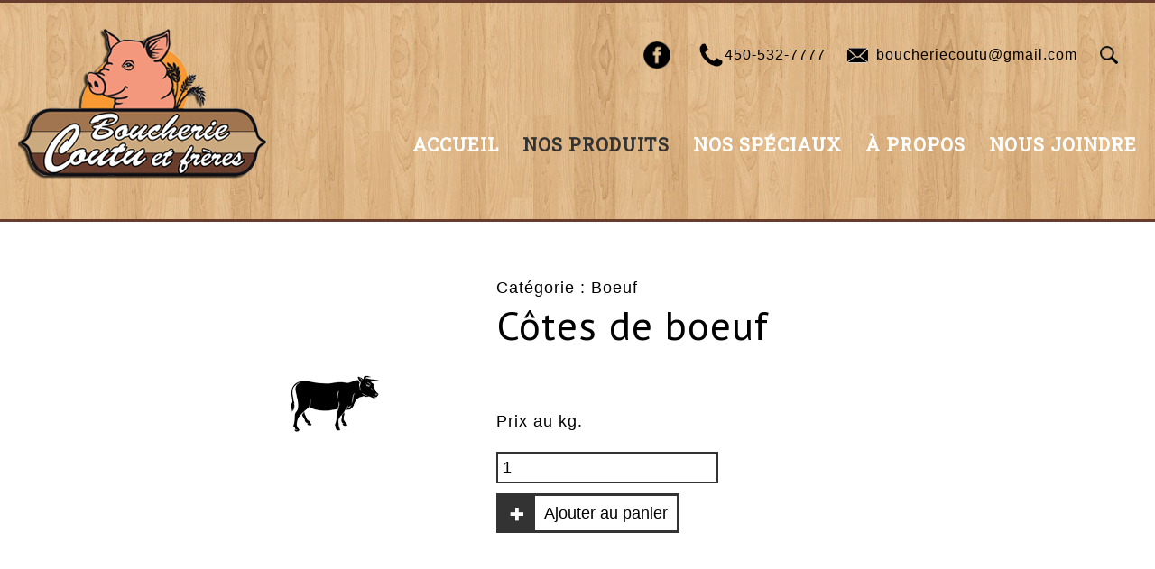

--- FILE ---
content_type: text/html; charset=UTF-8
request_url: https://boucheriecoutu.com/produit/cotes-de-boeuf/
body_size: 74240
content:
<!DOCTYPE html>

	<html lang="fr-FR" class="no-js">

	<head>
		
		<link href='https://fonts.googleapis.com/css?family=Roboto+Slab|PT+Sans|PT+Sans+Narrow|Mr+Dafoe' rel='stylesheet' type='text/css'>
		
<!-- 		<link href='https://fonts.googleapis.com/css?family=Fontdiner+Swanky|Mountains+of+Christmas|Smokum' rel='stylesheet' type='text/css'> -->
		
		<meta charset="UTF-8" />

		<base href="https://boucheriecoutu.com/" />

		<link rel="shortcut icon" href="https://boucheriecoutu.com/wp-content/themes/boucheriecoutu/images/favicon.ico" type="image/x-icon" />
		
		<link rel='https://api.w.org/' href='https://boucherie.com/wp-json/' />

		<title>Boucherie Coutu | Côtes de boeuf - Boucherie Coutu</title>

				
		<script type="text/javascript" src="https://maps.googleapis.com/maps/api/js?v=3.exp&region=CA&key=AIzaSyC4pr4CpOSkjn6uJVATQ8v6-Q5nBj3fFek"></script>

		<meta name='robots' content='index, follow, max-image-preview:large, max-snippet:-1, max-video-preview:-1' />

	<!-- This site is optimized with the Yoast SEO plugin v23.0 - https://yoast.com/wordpress/plugins/seo/ -->
	<link rel="canonical" href="https://boucheriecoutu.com/produit/cotes-de-boeuf/" />
	<meta property="og:locale" content="fr_FR" />
	<meta property="og:type" content="article" />
	<meta property="og:title" content="Côtes de boeuf - Boucherie Coutu" />
	<meta property="og:description" content="Prix au kg." />
	<meta property="og:url" content="https://boucheriecoutu.com/produit/cotes-de-boeuf/" />
	<meta property="og:site_name" content="Boucherie Coutu" />
	<meta property="article:modified_time" content="2022-03-15T12:18:40+00:00" />
	<meta name="twitter:card" content="summary_large_image" />
	<script type="application/ld+json" class="yoast-schema-graph">{"@context":"https://schema.org","@graph":[{"@type":"WebPage","@id":"https://boucheriecoutu.com/produit/cotes-de-boeuf/","url":"https://boucheriecoutu.com/produit/cotes-de-boeuf/","name":"Côtes de boeuf - Boucherie Coutu","isPartOf":{"@id":"https://boucheriecoutu.com/#website"},"datePublished":"2017-05-10T20:15:38+00:00","dateModified":"2022-03-15T12:18:40+00:00","breadcrumb":{"@id":"https://boucheriecoutu.com/produit/cotes-de-boeuf/#breadcrumb"},"inLanguage":"fr-FR","potentialAction":[{"@type":"ReadAction","target":["https://boucheriecoutu.com/produit/cotes-de-boeuf/"]}]},{"@type":"BreadcrumbList","@id":"https://boucheriecoutu.com/produit/cotes-de-boeuf/#breadcrumb","itemListElement":[{"@type":"ListItem","position":1,"name":"Accueil","item":"https://boucheriecoutu.com/"},{"@type":"ListItem","position":2,"name":"Nos produits","item":"https://boucheriecoutu.com/produits/"},{"@type":"ListItem","position":3,"name":"Côtes de boeuf"}]},{"@type":"WebSite","@id":"https://boucheriecoutu.com/#website","url":"https://boucheriecoutu.com/","name":"Boucherie Coutu","description":"Boucherie et charcuterie artisanale","potentialAction":[{"@type":"SearchAction","target":{"@type":"EntryPoint","urlTemplate":"https://boucheriecoutu.com/?s={search_term_string}"},"query-input":"required name=search_term_string"}],"inLanguage":"fr-FR"}]}</script>
	<!-- / Yoast SEO plugin. -->


<link rel="alternate" type="application/rss+xml" title="Boucherie Coutu &raquo; Côtes de boeuf Flux des commentaires" href="https://boucheriecoutu.com/produit/cotes-de-boeuf/feed/" />
		<!-- This site uses the Google Analytics by ExactMetrics plugin v7.28.0 - Using Analytics tracking - https://www.exactmetrics.com/ -->
							<script src="//www.googletagmanager.com/gtag/js?id=G-D9B1EY8SLG"  data-cfasync="false" data-wpfc-render="false" type="text/javascript" async></script>
			<script data-cfasync="false" data-wpfc-render="false" type="text/javascript">
				var em_version = '7.28.0';
				var em_track_user = true;
				var em_no_track_reason = '';
								var ExactMetricsDefaultLocations = {"page_location":"https:\/\/boucheriecoutu.com\/produit\/cotes-de-boeuf\/"};
				if ( typeof ExactMetricsPrivacyGuardFilter === 'function' ) {
					var ExactMetricsLocations = (typeof ExactMetricsExcludeQuery === 'object') ? ExactMetricsPrivacyGuardFilter( ExactMetricsExcludeQuery ) : ExactMetricsPrivacyGuardFilter( ExactMetricsDefaultLocations );
				} else {
					var ExactMetricsLocations = (typeof ExactMetricsExcludeQuery === 'object') ? ExactMetricsExcludeQuery : ExactMetricsDefaultLocations;
				}

								var disableStrs = [
										'ga-disable-G-D9B1EY8SLG',
									];

				/* Function to detect opted out users */
				function __gtagTrackerIsOptedOut() {
					for (var index = 0; index < disableStrs.length; index++) {
						if (document.cookie.indexOf(disableStrs[index] + '=true') > -1) {
							return true;
						}
					}

					return false;
				}

				/* Disable tracking if the opt-out cookie exists. */
				if (__gtagTrackerIsOptedOut()) {
					for (var index = 0; index < disableStrs.length; index++) {
						window[disableStrs[index]] = true;
					}
				}

				/* Opt-out function */
				function __gtagTrackerOptout() {
					for (var index = 0; index < disableStrs.length; index++) {
						document.cookie = disableStrs[index] + '=true; expires=Thu, 31 Dec 2099 23:59:59 UTC; path=/';
						window[disableStrs[index]] = true;
					}
				}

				if ('undefined' === typeof gaOptout) {
					function gaOptout() {
						__gtagTrackerOptout();
					}
				}
								window.dataLayer = window.dataLayer || [];

				window.ExactMetricsDualTracker = {
					helpers: {},
					trackers: {},
				};
				if (em_track_user) {
					function __gtagDataLayer() {
						dataLayer.push(arguments);
					}

					function __gtagTracker(type, name, parameters) {
						if (!parameters) {
							parameters = {};
						}

						if (parameters.send_to) {
							__gtagDataLayer.apply(null, arguments);
							return;
						}

						if (type === 'event') {
														parameters.send_to = exactmetrics_frontend.v4_id;
							var hookName = name;
							if (typeof parameters['event_category'] !== 'undefined') {
								hookName = parameters['event_category'] + ':' + name;
							}

							if (typeof ExactMetricsDualTracker.trackers[hookName] !== 'undefined') {
								ExactMetricsDualTracker.trackers[hookName](parameters);
							} else {
								__gtagDataLayer('event', name, parameters);
							}
							
						} else {
							__gtagDataLayer.apply(null, arguments);
						}
					}

					__gtagTracker('js', new Date());
					__gtagTracker('set', {
						'developer_id.dNDMyYj': true,
											});
					if ( ExactMetricsLocations.page_location ) {
						__gtagTracker('set', ExactMetricsLocations);
					}
										__gtagTracker('config', 'G-D9B1EY8SLG', {"forceSSL":"true"} );
															window.gtag = __gtagTracker;										(function () {
						/* https://developers.google.com/analytics/devguides/collection/analyticsjs/ */
						/* ga and __gaTracker compatibility shim. */
						var noopfn = function () {
							return null;
						};
						var newtracker = function () {
							return new Tracker();
						};
						var Tracker = function () {
							return null;
						};
						var p = Tracker.prototype;
						p.get = noopfn;
						p.set = noopfn;
						p.send = function () {
							var args = Array.prototype.slice.call(arguments);
							args.unshift('send');
							__gaTracker.apply(null, args);
						};
						var __gaTracker = function () {
							var len = arguments.length;
							if (len === 0) {
								return;
							}
							var f = arguments[len - 1];
							if (typeof f !== 'object' || f === null || typeof f.hitCallback !== 'function') {
								if ('send' === arguments[0]) {
									var hitConverted, hitObject = false, action;
									if ('event' === arguments[1]) {
										if ('undefined' !== typeof arguments[3]) {
											hitObject = {
												'eventAction': arguments[3],
												'eventCategory': arguments[2],
												'eventLabel': arguments[4],
												'value': arguments[5] ? arguments[5] : 1,
											}
										}
									}
									if ('pageview' === arguments[1]) {
										if ('undefined' !== typeof arguments[2]) {
											hitObject = {
												'eventAction': 'page_view',
												'page_path': arguments[2],
											}
										}
									}
									if (typeof arguments[2] === 'object') {
										hitObject = arguments[2];
									}
									if (typeof arguments[5] === 'object') {
										Object.assign(hitObject, arguments[5]);
									}
									if ('undefined' !== typeof arguments[1].hitType) {
										hitObject = arguments[1];
										if ('pageview' === hitObject.hitType) {
											hitObject.eventAction = 'page_view';
										}
									}
									if (hitObject) {
										action = 'timing' === arguments[1].hitType ? 'timing_complete' : hitObject.eventAction;
										hitConverted = mapArgs(hitObject);
										__gtagTracker('event', action, hitConverted);
									}
								}
								return;
							}

							function mapArgs(args) {
								var arg, hit = {};
								var gaMap = {
									'eventCategory': 'event_category',
									'eventAction': 'event_action',
									'eventLabel': 'event_label',
									'eventValue': 'event_value',
									'nonInteraction': 'non_interaction',
									'timingCategory': 'event_category',
									'timingVar': 'name',
									'timingValue': 'value',
									'timingLabel': 'event_label',
									'page': 'page_path',
									'location': 'page_location',
									'title': 'page_title',
									'referrer' : 'page_referrer',
								};
								for (arg in args) {
																		if (!(!args.hasOwnProperty(arg) || !gaMap.hasOwnProperty(arg))) {
										hit[gaMap[arg]] = args[arg];
									} else {
										hit[arg] = args[arg];
									}
								}
								return hit;
							}

							try {
								f.hitCallback();
							} catch (ex) {
							}
						};
						__gaTracker.create = newtracker;
						__gaTracker.getByName = newtracker;
						__gaTracker.getAll = function () {
							return [];
						};
						__gaTracker.remove = noopfn;
						__gaTracker.loaded = true;
						window['__gaTracker'] = __gaTracker;
					})();
									} else {
										console.log("");
					(function () {
						function __gtagTracker() {
							return null;
						}

						window['__gtagTracker'] = __gtagTracker;
						window['gtag'] = __gtagTracker;
					})();
									}
			</script>
				<!-- / Google Analytics by ExactMetrics -->
		<script type="text/javascript">
/* <![CDATA[ */
window._wpemojiSettings = {"baseUrl":"https:\/\/s.w.org\/images\/core\/emoji\/15.0.3\/72x72\/","ext":".png","svgUrl":"https:\/\/s.w.org\/images\/core\/emoji\/15.0.3\/svg\/","svgExt":".svg","source":{"concatemoji":"https:\/\/boucheriecoutu.com\/wp-includes\/js\/wp-emoji-release.min.js?ver=4013840b717d785bb2e112fb0f39c432"}};
/*! This file is auto-generated */
!function(i,n){var o,s,e;function c(e){try{var t={supportTests:e,timestamp:(new Date).valueOf()};sessionStorage.setItem(o,JSON.stringify(t))}catch(e){}}function p(e,t,n){e.clearRect(0,0,e.canvas.width,e.canvas.height),e.fillText(t,0,0);var t=new Uint32Array(e.getImageData(0,0,e.canvas.width,e.canvas.height).data),r=(e.clearRect(0,0,e.canvas.width,e.canvas.height),e.fillText(n,0,0),new Uint32Array(e.getImageData(0,0,e.canvas.width,e.canvas.height).data));return t.every(function(e,t){return e===r[t]})}function u(e,t,n){switch(t){case"flag":return n(e,"\ud83c\udff3\ufe0f\u200d\u26a7\ufe0f","\ud83c\udff3\ufe0f\u200b\u26a7\ufe0f")?!1:!n(e,"\ud83c\uddfa\ud83c\uddf3","\ud83c\uddfa\u200b\ud83c\uddf3")&&!n(e,"\ud83c\udff4\udb40\udc67\udb40\udc62\udb40\udc65\udb40\udc6e\udb40\udc67\udb40\udc7f","\ud83c\udff4\u200b\udb40\udc67\u200b\udb40\udc62\u200b\udb40\udc65\u200b\udb40\udc6e\u200b\udb40\udc67\u200b\udb40\udc7f");case"emoji":return!n(e,"\ud83d\udc26\u200d\u2b1b","\ud83d\udc26\u200b\u2b1b")}return!1}function f(e,t,n){var r="undefined"!=typeof WorkerGlobalScope&&self instanceof WorkerGlobalScope?new OffscreenCanvas(300,150):i.createElement("canvas"),a=r.getContext("2d",{willReadFrequently:!0}),o=(a.textBaseline="top",a.font="600 32px Arial",{});return e.forEach(function(e){o[e]=t(a,e,n)}),o}function t(e){var t=i.createElement("script");t.src=e,t.defer=!0,i.head.appendChild(t)}"undefined"!=typeof Promise&&(o="wpEmojiSettingsSupports",s=["flag","emoji"],n.supports={everything:!0,everythingExceptFlag:!0},e=new Promise(function(e){i.addEventListener("DOMContentLoaded",e,{once:!0})}),new Promise(function(t){var n=function(){try{var e=JSON.parse(sessionStorage.getItem(o));if("object"==typeof e&&"number"==typeof e.timestamp&&(new Date).valueOf()<e.timestamp+604800&&"object"==typeof e.supportTests)return e.supportTests}catch(e){}return null}();if(!n){if("undefined"!=typeof Worker&&"undefined"!=typeof OffscreenCanvas&&"undefined"!=typeof URL&&URL.createObjectURL&&"undefined"!=typeof Blob)try{var e="postMessage("+f.toString()+"("+[JSON.stringify(s),u.toString(),p.toString()].join(",")+"));",r=new Blob([e],{type:"text/javascript"}),a=new Worker(URL.createObjectURL(r),{name:"wpTestEmojiSupports"});return void(a.onmessage=function(e){c(n=e.data),a.terminate(),t(n)})}catch(e){}c(n=f(s,u,p))}t(n)}).then(function(e){for(var t in e)n.supports[t]=e[t],n.supports.everything=n.supports.everything&&n.supports[t],"flag"!==t&&(n.supports.everythingExceptFlag=n.supports.everythingExceptFlag&&n.supports[t]);n.supports.everythingExceptFlag=n.supports.everythingExceptFlag&&!n.supports.flag,n.DOMReady=!1,n.readyCallback=function(){n.DOMReady=!0}}).then(function(){return e}).then(function(){var e;n.supports.everything||(n.readyCallback(),(e=n.source||{}).concatemoji?t(e.concatemoji):e.wpemoji&&e.twemoji&&(t(e.twemoji),t(e.wpemoji)))}))}((window,document),window._wpemojiSettings);
/* ]]> */
</script>
<link rel='stylesheet' id='site_style-css' href='https://boucheriecoutu.com/wp-content/themes/boucheriecoutu/style.css?ver=4013840b717d785bb2e112fb0f39c432' media='all' />
<link rel='stylesheet' id='bxsliderstyle-css' href='https://boucheriecoutu.com/wp-content/themes/boucheriecoutu/css/jquery.bxslider.css?ver=4013840b717d785bb2e112fb0f39c432' media='all' />
<style id='wp-emoji-styles-inline-css' type='text/css'>

	img.wp-smiley, img.emoji {
		display: inline !important;
		border: none !important;
		box-shadow: none !important;
		height: 1em !important;
		width: 1em !important;
		margin: 0 0.07em !important;
		vertical-align: -0.1em !important;
		background: none !important;
		padding: 0 !important;
	}
</style>
<link rel='stylesheet' id='wp-block-library-css' href='https://boucheriecoutu.com/wp-includes/css/dist/block-library/style.min.css?ver=4013840b717d785bb2e112fb0f39c432' media='all' />
<style id='classic-theme-styles-inline-css' type='text/css'>
/*! This file is auto-generated */
.wp-block-button__link{color:#fff;background-color:#32373c;border-radius:9999px;box-shadow:none;text-decoration:none;padding:calc(.667em + 2px) calc(1.333em + 2px);font-size:1.125em}.wp-block-file__button{background:#32373c;color:#fff;text-decoration:none}
</style>
<style id='global-styles-inline-css' type='text/css'>
:root{--wp--preset--aspect-ratio--square: 1;--wp--preset--aspect-ratio--4-3: 4/3;--wp--preset--aspect-ratio--3-4: 3/4;--wp--preset--aspect-ratio--3-2: 3/2;--wp--preset--aspect-ratio--2-3: 2/3;--wp--preset--aspect-ratio--16-9: 16/9;--wp--preset--aspect-ratio--9-16: 9/16;--wp--preset--color--black: #000000;--wp--preset--color--cyan-bluish-gray: #abb8c3;--wp--preset--color--white: #ffffff;--wp--preset--color--pale-pink: #f78da7;--wp--preset--color--vivid-red: #cf2e2e;--wp--preset--color--luminous-vivid-orange: #ff6900;--wp--preset--color--luminous-vivid-amber: #fcb900;--wp--preset--color--light-green-cyan: #7bdcb5;--wp--preset--color--vivid-green-cyan: #00d084;--wp--preset--color--pale-cyan-blue: #8ed1fc;--wp--preset--color--vivid-cyan-blue: #0693e3;--wp--preset--color--vivid-purple: #9b51e0;--wp--preset--gradient--vivid-cyan-blue-to-vivid-purple: linear-gradient(135deg,rgba(6,147,227,1) 0%,rgb(155,81,224) 100%);--wp--preset--gradient--light-green-cyan-to-vivid-green-cyan: linear-gradient(135deg,rgb(122,220,180) 0%,rgb(0,208,130) 100%);--wp--preset--gradient--luminous-vivid-amber-to-luminous-vivid-orange: linear-gradient(135deg,rgba(252,185,0,1) 0%,rgba(255,105,0,1) 100%);--wp--preset--gradient--luminous-vivid-orange-to-vivid-red: linear-gradient(135deg,rgba(255,105,0,1) 0%,rgb(207,46,46) 100%);--wp--preset--gradient--very-light-gray-to-cyan-bluish-gray: linear-gradient(135deg,rgb(238,238,238) 0%,rgb(169,184,195) 100%);--wp--preset--gradient--cool-to-warm-spectrum: linear-gradient(135deg,rgb(74,234,220) 0%,rgb(151,120,209) 20%,rgb(207,42,186) 40%,rgb(238,44,130) 60%,rgb(251,105,98) 80%,rgb(254,248,76) 100%);--wp--preset--gradient--blush-light-purple: linear-gradient(135deg,rgb(255,206,236) 0%,rgb(152,150,240) 100%);--wp--preset--gradient--blush-bordeaux: linear-gradient(135deg,rgb(254,205,165) 0%,rgb(254,45,45) 50%,rgb(107,0,62) 100%);--wp--preset--gradient--luminous-dusk: linear-gradient(135deg,rgb(255,203,112) 0%,rgb(199,81,192) 50%,rgb(65,88,208) 100%);--wp--preset--gradient--pale-ocean: linear-gradient(135deg,rgb(255,245,203) 0%,rgb(182,227,212) 50%,rgb(51,167,181) 100%);--wp--preset--gradient--electric-grass: linear-gradient(135deg,rgb(202,248,128) 0%,rgb(113,206,126) 100%);--wp--preset--gradient--midnight: linear-gradient(135deg,rgb(2,3,129) 0%,rgb(40,116,252) 100%);--wp--preset--font-size--small: 13px;--wp--preset--font-size--medium: 20px;--wp--preset--font-size--large: 36px;--wp--preset--font-size--x-large: 42px;--wp--preset--spacing--20: 0.44rem;--wp--preset--spacing--30: 0.67rem;--wp--preset--spacing--40: 1rem;--wp--preset--spacing--50: 1.5rem;--wp--preset--spacing--60: 2.25rem;--wp--preset--spacing--70: 3.38rem;--wp--preset--spacing--80: 5.06rem;--wp--preset--shadow--natural: 6px 6px 9px rgba(0, 0, 0, 0.2);--wp--preset--shadow--deep: 12px 12px 50px rgba(0, 0, 0, 0.4);--wp--preset--shadow--sharp: 6px 6px 0px rgba(0, 0, 0, 0.2);--wp--preset--shadow--outlined: 6px 6px 0px -3px rgba(255, 255, 255, 1), 6px 6px rgba(0, 0, 0, 1);--wp--preset--shadow--crisp: 6px 6px 0px rgba(0, 0, 0, 1);}:where(.is-layout-flex){gap: 0.5em;}:where(.is-layout-grid){gap: 0.5em;}body .is-layout-flex{display: flex;}.is-layout-flex{flex-wrap: wrap;align-items: center;}.is-layout-flex > :is(*, div){margin: 0;}body .is-layout-grid{display: grid;}.is-layout-grid > :is(*, div){margin: 0;}:where(.wp-block-columns.is-layout-flex){gap: 2em;}:where(.wp-block-columns.is-layout-grid){gap: 2em;}:where(.wp-block-post-template.is-layout-flex){gap: 1.25em;}:where(.wp-block-post-template.is-layout-grid){gap: 1.25em;}.has-black-color{color: var(--wp--preset--color--black) !important;}.has-cyan-bluish-gray-color{color: var(--wp--preset--color--cyan-bluish-gray) !important;}.has-white-color{color: var(--wp--preset--color--white) !important;}.has-pale-pink-color{color: var(--wp--preset--color--pale-pink) !important;}.has-vivid-red-color{color: var(--wp--preset--color--vivid-red) !important;}.has-luminous-vivid-orange-color{color: var(--wp--preset--color--luminous-vivid-orange) !important;}.has-luminous-vivid-amber-color{color: var(--wp--preset--color--luminous-vivid-amber) !important;}.has-light-green-cyan-color{color: var(--wp--preset--color--light-green-cyan) !important;}.has-vivid-green-cyan-color{color: var(--wp--preset--color--vivid-green-cyan) !important;}.has-pale-cyan-blue-color{color: var(--wp--preset--color--pale-cyan-blue) !important;}.has-vivid-cyan-blue-color{color: var(--wp--preset--color--vivid-cyan-blue) !important;}.has-vivid-purple-color{color: var(--wp--preset--color--vivid-purple) !important;}.has-black-background-color{background-color: var(--wp--preset--color--black) !important;}.has-cyan-bluish-gray-background-color{background-color: var(--wp--preset--color--cyan-bluish-gray) !important;}.has-white-background-color{background-color: var(--wp--preset--color--white) !important;}.has-pale-pink-background-color{background-color: var(--wp--preset--color--pale-pink) !important;}.has-vivid-red-background-color{background-color: var(--wp--preset--color--vivid-red) !important;}.has-luminous-vivid-orange-background-color{background-color: var(--wp--preset--color--luminous-vivid-orange) !important;}.has-luminous-vivid-amber-background-color{background-color: var(--wp--preset--color--luminous-vivid-amber) !important;}.has-light-green-cyan-background-color{background-color: var(--wp--preset--color--light-green-cyan) !important;}.has-vivid-green-cyan-background-color{background-color: var(--wp--preset--color--vivid-green-cyan) !important;}.has-pale-cyan-blue-background-color{background-color: var(--wp--preset--color--pale-cyan-blue) !important;}.has-vivid-cyan-blue-background-color{background-color: var(--wp--preset--color--vivid-cyan-blue) !important;}.has-vivid-purple-background-color{background-color: var(--wp--preset--color--vivid-purple) !important;}.has-black-border-color{border-color: var(--wp--preset--color--black) !important;}.has-cyan-bluish-gray-border-color{border-color: var(--wp--preset--color--cyan-bluish-gray) !important;}.has-white-border-color{border-color: var(--wp--preset--color--white) !important;}.has-pale-pink-border-color{border-color: var(--wp--preset--color--pale-pink) !important;}.has-vivid-red-border-color{border-color: var(--wp--preset--color--vivid-red) !important;}.has-luminous-vivid-orange-border-color{border-color: var(--wp--preset--color--luminous-vivid-orange) !important;}.has-luminous-vivid-amber-border-color{border-color: var(--wp--preset--color--luminous-vivid-amber) !important;}.has-light-green-cyan-border-color{border-color: var(--wp--preset--color--light-green-cyan) !important;}.has-vivid-green-cyan-border-color{border-color: var(--wp--preset--color--vivid-green-cyan) !important;}.has-pale-cyan-blue-border-color{border-color: var(--wp--preset--color--pale-cyan-blue) !important;}.has-vivid-cyan-blue-border-color{border-color: var(--wp--preset--color--vivid-cyan-blue) !important;}.has-vivid-purple-border-color{border-color: var(--wp--preset--color--vivid-purple) !important;}.has-vivid-cyan-blue-to-vivid-purple-gradient-background{background: var(--wp--preset--gradient--vivid-cyan-blue-to-vivid-purple) !important;}.has-light-green-cyan-to-vivid-green-cyan-gradient-background{background: var(--wp--preset--gradient--light-green-cyan-to-vivid-green-cyan) !important;}.has-luminous-vivid-amber-to-luminous-vivid-orange-gradient-background{background: var(--wp--preset--gradient--luminous-vivid-amber-to-luminous-vivid-orange) !important;}.has-luminous-vivid-orange-to-vivid-red-gradient-background{background: var(--wp--preset--gradient--luminous-vivid-orange-to-vivid-red) !important;}.has-very-light-gray-to-cyan-bluish-gray-gradient-background{background: var(--wp--preset--gradient--very-light-gray-to-cyan-bluish-gray) !important;}.has-cool-to-warm-spectrum-gradient-background{background: var(--wp--preset--gradient--cool-to-warm-spectrum) !important;}.has-blush-light-purple-gradient-background{background: var(--wp--preset--gradient--blush-light-purple) !important;}.has-blush-bordeaux-gradient-background{background: var(--wp--preset--gradient--blush-bordeaux) !important;}.has-luminous-dusk-gradient-background{background: var(--wp--preset--gradient--luminous-dusk) !important;}.has-pale-ocean-gradient-background{background: var(--wp--preset--gradient--pale-ocean) !important;}.has-electric-grass-gradient-background{background: var(--wp--preset--gradient--electric-grass) !important;}.has-midnight-gradient-background{background: var(--wp--preset--gradient--midnight) !important;}.has-small-font-size{font-size: var(--wp--preset--font-size--small) !important;}.has-medium-font-size{font-size: var(--wp--preset--font-size--medium) !important;}.has-large-font-size{font-size: var(--wp--preset--font-size--large) !important;}.has-x-large-font-size{font-size: var(--wp--preset--font-size--x-large) !important;}
:where(.wp-block-post-template.is-layout-flex){gap: 1.25em;}:where(.wp-block-post-template.is-layout-grid){gap: 1.25em;}
:where(.wp-block-columns.is-layout-flex){gap: 2em;}:where(.wp-block-columns.is-layout-grid){gap: 2em;}
:root :where(.wp-block-pullquote){font-size: 1.5em;line-height: 1.6;}
</style>
<style id='responsive-menu-inline-css' type='text/css'>
#rmp_menu_trigger-1480{width: 66px;height: 55px;position: fixed;top: 20px;border-radius: 5px;display: none;text-decoration: none;right: 5%;background: transparent;transition: transform 0.5s, background-color 1s}#rmp_menu_trigger-1480 .rmp-trigger-box{width: 33px;color: #ffffff}#rmp_menu_trigger-1480 .rmp-trigger-icon-active, #rmp_menu_trigger-1480 .rmp-trigger-text-open{display: none}#rmp_menu_trigger-1480.is-active .rmp-trigger-icon-active, #rmp_menu_trigger-1480.is-active .rmp-trigger-text-open{display: inline}#rmp_menu_trigger-1480.is-active .rmp-trigger-icon-inactive, #rmp_menu_trigger-1480.is-active .rmp-trigger-text{display: none}#rmp_menu_trigger-1480 .rmp-trigger-label{color: #ffffff;pointer-events: none;line-height: 13px;font-family: inherit;font-size: 13px;display: inline;text-transform: inherit}#rmp_menu_trigger-1480 .rmp-trigger-label.rmp-trigger-label-top{display: block;margin-bottom: 12px}#rmp_menu_trigger-1480 .rmp-trigger-label.rmp-trigger-label-bottom{display: block;margin-top: 12px}#rmp_menu_trigger-1480 .responsive-menu-pro-inner{display: block}#rmp_menu_trigger-1480 .responsive-menu-pro-inner, #rmp_menu_trigger-1480 .responsive-menu-pro-inner::before, #rmp_menu_trigger-1480 .responsive-menu-pro-inner::after{width: 33px;height: 5px;background-color: #333333;border-radius: 4px;position: absolute}#rmp_menu_trigger-1480.is-active .responsive-menu-pro-inner, #rmp_menu_trigger-1480.is-active .responsive-menu-pro-inner::before, #rmp_menu_trigger-1480.is-active .responsive-menu-pro-inner::after{background-color: #333333}#rmp_menu_trigger-1480:hover .responsive-menu-pro-inner, #rmp_menu_trigger-1480:hover .responsive-menu-pro-inner::before, #rmp_menu_trigger-1480:hover .responsive-menu-pro-inner::after{background-color: #333333}#rmp_menu_trigger-1480 .responsive-menu-pro-inner::before{top: 10px}#rmp_menu_trigger-1480 .responsive-menu-pro-inner::after{bottom: 10px}#rmp_menu_trigger-1480.is-active .responsive-menu-pro-inner::after{bottom: 0}@media screen and (max-width: 786px){#rmp_menu_trigger-1480{display: block}#rmp-container-1480{position: fixed;top: 0;margin: 0;transition: transform 0.5s;overflow: auto;display: block;width: 75%;background-color: #43494c;background-image: url("");height: 100%;left: 0;padding-top: 0px;padding-left: 0px;padding-bottom: 0px;padding-right: 0px}#rmp-menu-wrap-1480{padding-top: 0px;padding-left: 0px;padding-bottom: 0px;padding-right: 0px;background-color: #43494c}#rmp-menu-wrap-1480 .rmp-menu, #rmp-menu-wrap-1480 .rmp-submenu{width: 100%;box-sizing: border-box;margin: 0;padding: 0}#rmp-menu-wrap-1480 .rmp-submenu-depth-1 .rmp-menu-item-link{padding-left: 10%}#rmp-menu-wrap-1480 .rmp-submenu-depth-2 .rmp-menu-item-link{padding-left: 15%}#rmp-menu-wrap-1480 .rmp-submenu-depth-3 .rmp-menu-item-link{padding-left: 20%}#rmp-menu-wrap-1480 .rmp-submenu-depth-4 .rmp-menu-item-link{padding-left: 25%}#rmp-menu-wrap-1480 .rmp-submenu.rmp-submenu-open{display: block}#rmp-menu-wrap-1480 .rmp-menu-item{width: 100%;list-style: none;margin: 0}#rmp-menu-wrap-1480 .rmp-menu-item-link{height: 44px;line-height: 40px;font-size: 13px;border-bottom: 1px solid #3c3c3c;font-family: inherit;color: #ffffff;text-align: left;background-color: #43494c;font-weight: normal;letter-spacing: 0px;display: block;box-sizing: border-box;width: 100%;text-decoration: none;position: relative;overflow: hidden;transition: background-color 1s, border-color 1s, 1s;padding: 0 5%;padding-right: 54px}#rmp-menu-wrap-1480 .rmp-menu-item-link:after, #rmp-menu-wrap-1480 .rmp-menu-item-link:before{display: none}#rmp-menu-wrap-1480 .rmp-menu-item-link:hover, #rmp-menu-wrap-1480 .rmp-menu-item-link:focus{color: #ffffff;border-color: #3c3c3c;background-color: #3c3c3c}#rmp-menu-wrap-1480 .rmp-menu-item-link:focus{outline: none;border-color: unset;box-shadow: unset}#rmp-menu-wrap-1480 .rmp-menu-item-link .rmp-font-icon{height: 44px;line-height: 40px;margin-right: 10px;font-size: 13px}#rmp-menu-wrap-1480 .rmp-menu-current-item .rmp-menu-item-link{color: #ffffff;border-color: #212121;background-color: #43494c}#rmp-menu-wrap-1480 .rmp-menu-current-item .rmp-menu-item-link:hover, #rmp-menu-wrap-1480 .rmp-menu-current-item .rmp-menu-item-link:focus{color: #ffffff;border-color: #3f3f3f;background-color: #43494c}#rmp-menu-wrap-1480 .rmp-menu-subarrow{position: absolute;top: 0;bottom: 0;text-align: center;overflow: hidden;background-size: cover;overflow: hidden;right: 0;border-left-style: solid;border-left-color: #3c3c3c;border-left-width: 1px;height: 44px;width: 44px;color: #ffffff;background-color: #43494c}#rmp-menu-wrap-1480 .rmp-menu-subarrow svg{fill: #ffffff}#rmp-menu-wrap-1480 .rmp-menu-subarrow:hover{color: #ffffff;border-color: #3c3c3c;background-color: #3c3c3c}#rmp-menu-wrap-1480 .rmp-menu-subarrow:hover svg{fill: #ffffff}#rmp-menu-wrap-1480 .rmp-menu-subarrow .rmp-font-icon{margin-right: unset}#rmp-menu-wrap-1480 .rmp-menu-subarrow *{vertical-align: middle;line-height: 44px}#rmp-menu-wrap-1480 .rmp-menu-subarrow-active{display: block;background-size: cover;color: #ffffff;border-color: #212121;background-color: #212121}#rmp-menu-wrap-1480 .rmp-menu-subarrow-active svg{fill: #ffffff}#rmp-menu-wrap-1480 .rmp-menu-subarrow-active:hover{color: #ffffff;border-color: #3f3f3f;background-color: #3f3f3f}#rmp-menu-wrap-1480 .rmp-menu-subarrow-active:hover svg{fill: #ffffff}#rmp-menu-wrap-1480 .rmp-submenu{display: none}#rmp-menu-wrap-1480 .rmp-submenu .rmp-menu-item-link{height: 40px;line-height: 40px;letter-spacing: 0px;font-size: 13px;border-bottom: 0px solid #1d4354;font-family: inherit;font-weight: normal;color: #fff;text-align: left;background-color: inherit}#rmp-menu-wrap-1480 .rmp-submenu .rmp-menu-item-link:hover, #rmp-menu-wrap-1480 .rmp-submenu .rmp-menu-item-link:focus{color: #fff;border-color: #1d4354;background-color: inherit}#rmp-menu-wrap-1480 .rmp-submenu .rmp-menu-current-item .rmp-menu-item-link{color: #fff;border-color: #1d4354;background-color: inherit}#rmp-menu-wrap-1480 .rmp-submenu .rmp-menu-current-item .rmp-menu-item-link:hover, #rmp-menu-wrap-1480 .rmp-submenu .rmp-menu-current-item .rmp-menu-item-link:focus{color: #fff;border-color: #3f3f3f;background-color: inherit}#rmp-menu-wrap-1480 .rmp-submenu .rmp-menu-subarrow{right: 0;border-right: unset;border-left-style: solid;border-left-color: #1d4354;border-left-width: 1px;height: 39px;line-height: 39px;width: 40px;color: #fff;background-color: inherit}#rmp-menu-wrap-1480 .rmp-submenu .rmp-menu-subarrow:hover{color: #fff;border-color: #3f3f3f;background-color: inherit}#rmp-menu-wrap-1480 .rmp-submenu .rmp-menu-subarrow-active{color: #fff;border-color: #1d4354;background-color: inherit}#rmp-menu-wrap-1480 .rmp-submenu .rmp-menu-subarrow-active:hover{color: #fff;border-color: #3f3f3f;background-color: inherit}#rmp-menu-wrap-1480 .rmp-menu-item-description{margin: 0;padding: 5px 5%;opacity: 0.8;color: #ffffff}#rmp-search-box-1480{display: block;padding-top: 0px;padding-left: 5%;padding-bottom: 0px;padding-right: 5%}#rmp-search-box-1480 .rmp-search-form{margin: 0}#rmp-search-box-1480 .rmp-search-box{background: #ffffff;border: 1px solid #dadada;color: #333333;width: 100%;padding: 0 5%;border-radius: 30px;height: 45px;-webkit-appearance: none}#rmp-search-box-1480 .rmp-search-box::placeholder{color: #c7c7cd}#rmp-search-box-1480 .rmp-search-box:focus{background-color: #ffffff;outline: 2px solid #dadada;color: #333333}#rmp-menu-title-1480{background-color: #43494c;color: #ffffff;text-align: center;font-size: 14px;padding-top: 10%;padding-left: 5%;padding-bottom: 0%;padding-right: 5%;font-weight: 400;transition: background-color 1s, border-color 1s, color 1s}#rmp-menu-title-1480:hover{background-color: #43494c;color: #ffffff}#rmp-menu-title-1480 > .rmp-menu-title-link{color: #ffffff;width: 100%;background-color: unset;text-decoration: none}#rmp-menu-title-1480 > .rmp-menu-title-link:hover{color: #ffffff}#rmp-menu-title-1480 .rmp-font-icon{font-size: 14px}#rmp-menu-additional-content-1480{padding-top: 0px;padding-left: 5%;padding-bottom: 0px;padding-right: 5%;color: #ffffff;text-align: center;font-size: 16px}}.rmp-container{display: none;visibility: visible;padding: 0px 0px 0px 0px;z-index: 99998;transition: all 0.3s}.rmp-container.rmp-fade-top, .rmp-container.rmp-fade-left, .rmp-container.rmp-fade-right, .rmp-container.rmp-fade-bottom{display: none}.rmp-container.rmp-slide-left, .rmp-container.rmp-push-left{transform: translateX(-100%);-ms-transform: translateX(-100%);-webkit-transform: translateX(-100%);-moz-transform: translateX(-100%)}.rmp-container.rmp-slide-left.rmp-menu-open, .rmp-container.rmp-push-left.rmp-menu-open{transform: translateX(0);-ms-transform: translateX(0);-webkit-transform: translateX(0);-moz-transform: translateX(0)}.rmp-container.rmp-slide-right, .rmp-container.rmp-push-right{transform: translateX(100%);-ms-transform: translateX(100%);-webkit-transform: translateX(100%);-moz-transform: translateX(100%)}.rmp-container.rmp-slide-right.rmp-menu-open, .rmp-container.rmp-push-right.rmp-menu-open{transform: translateX(0);-ms-transform: translateX(0);-webkit-transform: translateX(0);-moz-transform: translateX(0)}.rmp-container.rmp-slide-top, .rmp-container.rmp-push-top{transform: translateY(-100%);-ms-transform: translateY(-100%);-webkit-transform: translateY(-100%);-moz-transform: translateY(-100%)}.rmp-container.rmp-slide-top.rmp-menu-open, .rmp-container.rmp-push-top.rmp-menu-open{transform: translateY(0);-ms-transform: translateY(0);-webkit-transform: translateY(0);-moz-transform: translateY(0)}.rmp-container.rmp-slide-bottom, .rmp-container.rmp-push-bottom{transform: translateY(100%);-ms-transform: translateY(100%);-webkit-transform: translateY(100%);-moz-transform: translateY(100%)}.rmp-container.rmp-slide-bottom.rmp-menu-open, .rmp-container.rmp-push-bottom.rmp-menu-open{transform: translateX(0);-ms-transform: translateX(0);-webkit-transform: translateX(0);-moz-transform: translateX(0)}.rmp-container::-webkit-scrollbar{width: 0px}.rmp-container ::-webkit-scrollbar-track{box-shadow: inset 0 0 5px transparent}.rmp-container ::-webkit-scrollbar-thumb{background: transparent}.rmp-container ::-webkit-scrollbar-thumb:hover{background: transparent}.rmp-container .rmp-menu-wrap .rmp-menu{transition: none;border-radius: 0;box-shadow: none;background: none;border: 0;bottom: auto;box-sizing: border-box;clip: auto;color: #666;display: block;float: none;font-family: inherit;font-size: 14px;height: auto;left: auto;line-height: 1.7;list-style-type: none;margin: 0;min-height: auto;max-height: none;opacity: 1;outline: none;overflow: visible;padding: 0;position: relative;pointer-events: auto;right: auto;text-align: left;text-decoration: none;text-indent: 0;text-transform: none;transform: none;top: auto;visibility: inherit;width: auto;word-wrap: break-word;white-space: normal}.rmp-container .rmp-menu-additional-content{display: block;word-break: break-word}.rmp-container .rmp-menu-title{display: flex;flex-direction: column}.rmp-container .rmp-menu-title .rmp-menu-title-image{max-width: 100%;margin-bottom: 15px;display: block;margin: auto;margin-bottom: 15px}button.rmp_menu_trigger{z-index: 999999;overflow: hidden;outline: none;border: 0;display: none;margin: 0;transition: transform 0.5s, background-color 0.5s;padding: 0}button.rmp_menu_trigger .responsive-menu-pro-inner::before, button.rmp_menu_trigger .responsive-menu-pro-inner::after{content: "";display: block}button.rmp_menu_trigger .responsive-menu-pro-inner::before{top: 10px}button.rmp_menu_trigger .responsive-menu-pro-inner::after{bottom: 10px}button.rmp_menu_trigger .rmp-trigger-box{width: 40px;display: inline-block;position: relative;pointer-events: none;vertical-align: super}.admin-bar .rmp-container, .admin-bar .rmp_menu_trigger{margin-top: 32px !important}@media screen and (max-width: 782px){.admin-bar .rmp-container, .admin-bar .rmp_menu_trigger{margin-top: 46px !important}}.rmp-menu-trigger-boring .responsive-menu-pro-inner{transition-property: none}.rmp-menu-trigger-boring .responsive-menu-pro-inner::after, .rmp-menu-trigger-boring .responsive-menu-pro-inner::before{transition-property: none}.rmp-menu-trigger-boring.is-active .responsive-menu-pro-inner{transform: rotate(45deg)}.rmp-menu-trigger-boring.is-active .responsive-menu-pro-inner:before{top: 0;opacity: 0}.rmp-menu-trigger-boring.is-active .responsive-menu-pro-inner:after{bottom: 0;transform: rotate(-90deg)}
</style>
<link rel='stylesheet' id='dashicons-css' href='https://boucheriecoutu.com/wp-includes/css/dashicons.min.css?ver=4013840b717d785bb2e112fb0f39c432' media='all' />
<link rel='stylesheet' id='woocommerce_prettyPhoto_css-css' href='//boucheriecoutu.com/wp-content/plugins/woocommerce/assets/css/prettyPhoto.css?ver=2.6.11' media='all' />
<link rel='stylesheet' id='woocommerce-layout-css' href='//boucheriecoutu.com/wp-content/plugins/woocommerce/assets/css/woocommerce-layout.css?ver=2.6.11' media='all' />
<link rel='stylesheet' id='woocommerce-smallscreen-css' href='//boucheriecoutu.com/wp-content/plugins/woocommerce/assets/css/woocommerce-smallscreen.css?ver=2.6.11' media='only screen and (max-width: 768px)' />
<link rel='stylesheet' id='woocommerce-general-css' href='//boucheriecoutu.com/wp-content/plugins/woocommerce/assets/css/woocommerce.css?ver=2.6.11' media='all' />
<script type="text/javascript" src="https://boucheriecoutu.com/wp-content/themes/boucheriecoutu/js/modernizr.js?ver=4013840b717d785bb2e112fb0f39c432" id="modernizr-js"></script>
<script type="text/javascript" src="https://boucheriecoutu.com/wp-includes/js/jquery/jquery.min.js?ver=3.7.1" id="jquery-core-js"></script>
<script type="text/javascript" src="https://boucheriecoutu.com/wp-includes/js/jquery/jquery-migrate.min.js?ver=3.4.1" id="jquery-migrate-js"></script>
<script type="text/javascript" src="https://boucheriecoutu.com/wp-content/plugins/google-analytics-dashboard-for-wp/assets/js/frontend-gtag.min.js?ver=7.28.0" id="exactmetrics-frontend-script-js"></script>
<script data-cfasync="false" data-wpfc-render="false" type="text/javascript" id='exactmetrics-frontend-script-js-extra'>/* <![CDATA[ */
var exactmetrics_frontend = {"js_events_tracking":"true","download_extensions":"zip,mp3,mpeg,pdf,docx,pptx,xlsx,rar","inbound_paths":"[{\"path\":\"\\\/go\\\/\",\"label\":\"affiliate\"},{\"path\":\"\\\/recommend\\\/\",\"label\":\"affiliate\"}]","home_url":"https:\/\/boucheriecoutu.com","hash_tracking":"false","v4_id":"G-D9B1EY8SLG"};/* ]]> */
</script>
<link rel="https://api.w.org/" href="https://boucheriecoutu.com/wp-json/" /><link rel="alternate" title="oEmbed (JSON)" type="application/json+oembed" href="https://boucheriecoutu.com/wp-json/oembed/1.0/embed?url=https%3A%2F%2Fboucheriecoutu.com%2Fproduit%2Fcotes-de-boeuf%2F" />
<link rel="alternate" title="oEmbed (XML)" type="text/xml+oembed" href="https://boucheriecoutu.com/wp-json/oembed/1.0/embed?url=https%3A%2F%2Fboucheriecoutu.com%2Fproduit%2Fcotes-de-boeuf%2F&#038;format=xml" />
             <style>
             #top{
				 position:fixed;
bottom:4px;
right:10px;
cursor:pointer;
opacity:0.8;
z-index:99999				}
		#top:hover{
			position:fixed;
bottom:4px;
right:10px;
cursor:pointer;
opacity:1.0;
z-index:99999		}
             </style>
             
			 		
		<style>
				
					header {background: url(https://boucheriecoutu.com/wp-content/themes/boucheriecoutu/images/bois-bg4.jpg) no-repeat left top;background-size: cover;}
			header {border-top: 3px solid #693d2d;border-bottom: 3px solid #693d2d; /*#a0754f*/}
			nav a {color: #fff;}
			nav a:hover {color: #333; /*#f3987d;*/}

			nav .main-menu ul li.current-menu-item a {color: #333;}
			nav .sub-menu li.current-menu-item > a {color: #f3987d !important;}
			
			nav li.current-menu-parent {color: #333; /*#f3987d;*/}
			nav li.current-menu-ancestor > a {color: #333; /*#f3987d;*/;}
			
				
		</style>

	</head>

	<body data-rsssl=1>

		<div id="site-wrapper">
			
			<header class="relative">

				<div class="container pad-bottom">

									
					<div class="table container wrapper">
					
						<div id="logo-wrapper" class="cell grid-25">
						
							<a href="https://boucheriecoutu.com"></a>

						</div><!-- /#logo-wrapper-->
		
						<div class="fonctionnal cell grid-75 relative">
								
								<div class="header-btns">
									
									<div class="search-form">
					
										<form role="search" method="get" id="searchform" class="searchform" action="https://boucheriecoutu.com/">
				<div>
					<label class="screen-reader-text" for="s">Rechercher :</label>
					<input type="text" value="" name="s" id="s" />
					<input type="submit" id="searchsubmit" value="Rechercher" />
				</div>
			</form>					
									</div>
									
									<div class="loupe">
										
									</div>
		
									<div class="email">
										
										<a href="mailto:boucheriecoutu@gmail.com">

											boucheriecoutu@gmail.com											
										</a>
																			
									</div>
									
									<div class="tel">
										
										450-532-7777										
									</div>
									
									<div class="fb">
										
										<a href="https://www.facebook.com/BoucherieCoutu/" target="_blank"></a>
										
									</div>
									
									
								</div><!-- /.header-btns-->
							
							<nav id="main-nav" class="relative right" style="bottom: 40px;top: 48px;">
		
								<div class="main-menu"><ul id="menu-menu-principal" class="menu"><li id="menu-item-75" class="menu-item menu-item-type-custom menu-item-object-custom menu-item-home menu-item-75"><a href="https://boucheriecoutu.com/">Accueil</a></li>
<li id="menu-item-76" class="menu-item menu-item-type-post_type_archive menu-item-object-product menu-item-has-children current-menu-item menu-item-76"><a href="https://boucheriecoutu.com/produits/" aria-current="page">Nos produits</a>
<ul class="sub-menu">
	<li id="menu-item-82" class="porc menu-item menu-item-type-taxonomy menu-item-object-product_cat menu-item-82"><a href="https://boucheriecoutu.com/produits/porc/">Porc</a></li>
	<li id="menu-item-80" class="volaille menu-item menu-item-type-taxonomy menu-item-object-product_cat menu-item-80"><a href="https://boucheriecoutu.com/produits/volaille/">Volaille</a></li>
	<li id="menu-item-81" class="boeuf menu-item menu-item-type-taxonomy menu-item-object-product_cat current-product-ancestor current-menu-parent current-product-parent menu-item-81"><a href="https://boucheriecoutu.com/produits/boeuf/">Boeuf</a></li>
	<li id="menu-item-83" class="agneau menu-item menu-item-type-taxonomy menu-item-object-product_cat menu-item-83"><a href="https://boucheriecoutu.com/produits/agneau/">Agneau</a></li>
	<li id="menu-item-84" class="veau menu-item menu-item-type-taxonomy menu-item-object-product_cat menu-item-84"><a href="https://boucheriecoutu.com/produits/veau/">Veau</a></li>
	<li id="menu-item-86" class="poissons menu-item menu-item-type-taxonomy menu-item-object-product_cat menu-item-86"><a href="https://boucheriecoutu.com/produits/poissons-et-fruits-de-mer/">Poissons et fruits de mer</a></li>
	<li id="menu-item-87" class="charcuteries menu-item menu-item-type-taxonomy menu-item-object-product_cat menu-item-87"><a href="https://boucheriecoutu.com/produits/charcuteries/">Saucisses maison et charcuteries</a></li>
	<li id="menu-item-959" class="viande-chevaline menu-item menu-item-type-taxonomy menu-item-object-product_cat menu-item-959"><a href="https://boucheriecoutu.com/produits/viande-chevaline/">Viande chevaline</a></li>
	<li id="menu-item-88" class="viandes-sauvages menu-item menu-item-type-taxonomy menu-item-object-product_cat menu-item-88"><a href="https://boucheriecoutu.com/produits/viandes-sauvages/">Viandes sauvages</a></li>
	<li id="menu-item-89" class="fondues menu-item menu-item-type-taxonomy menu-item-object-product_cat menu-item-89"><a href="https://boucheriecoutu.com/produits/fondues/">Fondues</a></li>
	<li id="menu-item-90" class="mets-prepares menu-item menu-item-type-taxonomy menu-item-object-product_cat menu-item-90"><a href="https://boucheriecoutu.com/produits/mets-prepares/">Mets préparés</a></li>
	<li id="menu-item-91" class="produits-fins menu-item menu-item-type-taxonomy menu-item-object-product_cat menu-item-91"><a href="https://boucheriecoutu.com/produits/produits-fins/">Produits fins</a></li>
</ul>
</li>
<li id="menu-item-1342" class="menu-item menu-item-type-post_type menu-item-object-page menu-item-1342"><a href="https://boucheriecoutu.com/nos-speciaux/">Nos spéciaux</a></li>
<li id="menu-item-325" class="menu-item menu-item-type-post_type menu-item-object-page menu-item-has-children menu-item-325"><a href="https://boucheriecoutu.com/a-propos-de-boucherie-coutu-freres/">À propos</a>
<ul class="sub-menu">
	<li id="menu-item-486" class="long-menu-item menu-item menu-item-type-post_type menu-item-object-page menu-item-486"><a href="https://boucheriecoutu.com/a-propos-de-boucherie-coutu-freres/">À propos de Boucherie Coutu</a></li>
	<li id="menu-item-286" class="menu-item menu-item-type-post_type menu-item-object-page menu-item-286"><a href="https://boucheriecoutu.com/ferme-louis-et-manon-coutu/">Le ferme Coutu</a></li>
	<li id="menu-item-379" class="menu-item menu-item-type-post_type menu-item-object-page menu-item-379"><a href="https://boucheriecoutu.com/fumoir/">Fumage</a></li>
	<li id="menu-item-602" class="menu-item menu-item-type-post_type menu-item-object-page menu-item-602"><a href="https://boucheriecoutu.com/debitage/">Débitage</a></li>
	<li id="menu-item-380" class="long-menu-item menu-item menu-item-type-post_type menu-item-object-page menu-item-380"><a href="https://boucheriecoutu.com/debitage-viande-sauvage/">Débitage de viande sauvage</a></li>
	<li id="menu-item-716" class="menu-item menu-item-type-post_type menu-item-object-page menu-item-716"><a href="https://boucheriecoutu.com/panier/">Votre panier</a></li>
	<li id="menu-item-715" class="long-menu-item menu-item menu-item-type-post_type menu-item-object-page menu-item-715"><a href="https://boucheriecoutu.com/comment-commander/">Comment commander</a></li>
	<li id="menu-item-723" class="menu-item menu-item-type-post_type menu-item-object-page menu-item-723"><a href="https://boucheriecoutu.com/politique-de-vente/">Politique de vente</a></li>
</ul>
</li>
<li id="menu-item-185" class="menu-item menu-item-type-post_type menu-item-object-page menu-item-185"><a href="https://boucheriecoutu.com/nous-joindre/">Nous joindre</a></li>
</ul></div>								
							</nav>
						
						</div><!-- /.fonctionnal-->
					
					</div><!-- /.table container wrapper-->
			
				</div><!-- /.container -->
			
			</header>
			
			<main>
	<section class="wrapper container">
		
			

<div class="single-product-container container-900 pad-extra-vertical table">

<div itemscope itemtype="http://schema.org/Product" id="product-561" class="post-561 product type-product status-publish product_cat-boeuf first instock shipping-taxable purchasable product-type-simple">
	
<div class="table center">

	<div class="pict entry-pict cell grid-40 pad-horizontal">
	
		<div class="images">
	<img src="https://boucheriecoutu.com/wp-content/uploads/boeuf-1.png" alt="" />
	</div>
		
			
			
			
	</div>
	
	<div class="summary entry-summary cell grid-60 pad-vertical">

		<div class="product_meta">

	
	
	<span class="posted_in">Catégorie&nbsp;: <a href="https://boucheriecoutu.com/produits/boeuf/" rel="tag">Boeuf</a></span>
	
	
</div>
<h1 itemprop="name" class="product_title entry-title">Côtes de boeuf</h1>
<div itemprop="offers" itemscope itemtype="http://schema.org/Offer">

	<p class="price"><span class="woocommerce-Price-amount amount"><span class="woocommerce-Price-currencySymbol">&#36;</span>9.95</span></p>

	<meta itemprop="price" content="9.95" />
	<meta itemprop="priceCurrency" content="CAD" />
	<link itemprop="availability" href="https://schema.org/InStock" />

</div>
<p>Prix au kg.</p>



	
	<form class="cart" method="post" enctype='multipart/form-data'>
	 	
	 	<div class="quantity">
	<input type="number" step="1" min="1" max="" name="quantity" value="1" title="Qté" class="input-text qty text" size="4" />
</div>

	 	<input type="hidden" name="add-to-cart" value="561" />

	 	<button type="submit" class="single_add_to_cart_button button alt">Ajouter au panier</button>

			</form>

	

	</div><!-- .summary -->
	
</div><!-- .table -->

	
	<meta itemprop="url" content="https://boucheriecoutu.com/produit/cotes-de-boeuf/" />

</div><!-- #product-561 -->

</div><!-- container-750 -->


		
	</section>
	
			</main>
			
			<footer id="foot" class="site-footer" >
				
				<div class="container wrapper">
					
					<div class="table pad-vertical">
						
						<div class="row">

							<div class="opening-hours cell grid-25">
								
								<h3 class="txt-brown caps">Heures d'ouverture</h3>
								
								<div class="txt-white">
									
									<p>Dimanche et lundi<br />
<span style="color: #cca97f;">Fermé</span></p>
<p>Mardi au samedi<br />
<span style="color: #cca97f;">9h00 à 17h30</span></p>
<p>&nbsp;</p>
									
								</div>
								
							</div>
							
							<div class="coords cell grid-55">
								
								<div class="footer-coords txt-white">
									
									<p>891 route 220, Bonsecours Qc</p>
									
								</div>
								
								<a href="https://boucheriecoutu.com">
									
									<img src="https://boucheriecoutu.com/wp-content/themes/boucheriecoutu/images/lettrage-logo.png" alt="Boucherie Coutu" />
									
								</a>
								
							</div>
							
							<div class="foot-menu cell grid-20">
								
								<div class="footer-menu"><ul id="menu-menu-footer" class="menu"><li id="menu-item-74" class="menu-item menu-item-type-custom menu-item-object-custom menu-item-74"><a href="/">Accueil</a></li>
<li id="menu-item-70" class="menu-item menu-item-type-post_type menu-item-object-page current_page_parent menu-item-70"><a href="https://boucheriecoutu.com/produits/">Nos produits</a></li>
<li id="menu-item-1343" class="menu-item menu-item-type-post_type menu-item-object-page menu-item-1343"><a href="https://boucheriecoutu.com/nos-speciaux/">Nos spéciaux</a></li>
<li id="menu-item-409" class="menu-item menu-item-type-post_type menu-item-object-page menu-item-409"><a href="https://boucheriecoutu.com/a-propos-de-boucherie-coutu-freres/">À propos</a></li>
<li id="menu-item-403" class="menu-item menu-item-type-post_type menu-item-object-page menu-item-403"><a href="https://boucheriecoutu.com/ferme-louis-et-manon-coutu/">Le ferme Coutu</a></li>
</ul></div>								
							</div>
							
						</div>
						
					</div>
					
					<div class="table">

						<div class="row">

							<div class="site-info cell grid-100 center pt-sans pad-top">
						
								©2026 Boucherie Coutu | Tous droits réservés
						
							</div><!-- .site-info -->
							
						</div>
						
					</div>
					
				</div>

			</footer>
			
		</div><!-- /#site-wrapper -->
							
		<script>
			/* GOOGLE ANALYTICS */
 		</script>

		<div  id="top"><img style="max-width:90px;max-height:60px;" src="https://boucheriecoutu.com/wp-content/plugins/backtotop/img/11.png"></div>			<button type="button"  aria-controls="rmp-container-1480" aria-label="Menu Trigger" id="rmp_menu_trigger-1480"  class="rmp_menu_trigger rmp-menu-trigger-boring">
								<span class="rmp-trigger-box">
									<span class="responsive-menu-pro-inner"></span>
								</span>
					</button>
						<div id="rmp-container-1480" class="rmp-container rmp-container rmp-slide-left">
				<div id="rmp-menu-wrap-1480" class="rmp-menu-wrap"><ul id="rmp-menu-1480" class="rmp-menu" role="menubar" aria-label="Default Menu"><li id="rmp-menu-item-75" class=" menu-item menu-item-type-custom menu-item-object-custom menu-item-home rmp-menu-item rmp-menu-top-level-item" role="none"><a  href="https://boucheriecoutu.com/"  class="rmp-menu-item-link"  role="menuitem"  >Accueil</a></li><li id="rmp-menu-item-76" class=" menu-item menu-item-type-post_type_archive menu-item-object-product menu-item-has-children current-menu-item rmp-menu-item rmp-menu-item-has-children rmp-menu-current-item rmp-menu-top-level-item" role="none"><a  href="https://boucheriecoutu.com/produits/"  class="rmp-menu-item-link"  role="menuitem"  >Nos produits<div class="rmp-menu-subarrow">↓</div></a><ul aria-label="Nos produits"
            role="menu" data-depth="2"
            class="rmp-submenu rmp-submenu-depth-1"><li id="rmp-menu-item-82" class="porc menu-item menu-item-type-taxonomy menu-item-object-product_cat rmp-menu-item rmp-menu-sub-level-item" role="none"><a  href="https://boucheriecoutu.com/produits/porc/"  class="rmp-menu-item-link"  role="menuitem"  >Porc</a></li><li id="rmp-menu-item-80" class="volaille menu-item menu-item-type-taxonomy menu-item-object-product_cat rmp-menu-item rmp-menu-sub-level-item" role="none"><a  href="https://boucheriecoutu.com/produits/volaille/"  class="rmp-menu-item-link"  role="menuitem"  >Volaille</a></li><li id="rmp-menu-item-81" class="boeuf menu-item menu-item-type-taxonomy menu-item-object-product_cat rmp-menu-item rmp-menu-sub-level-item" role="none"><a  href="https://boucheriecoutu.com/produits/boeuf/"  class="rmp-menu-item-link"  role="menuitem"  >Boeuf</a></li><li id="rmp-menu-item-83" class="agneau menu-item menu-item-type-taxonomy menu-item-object-product_cat rmp-menu-item rmp-menu-sub-level-item" role="none"><a  href="https://boucheriecoutu.com/produits/agneau/"  class="rmp-menu-item-link"  role="menuitem"  >Agneau</a></li><li id="rmp-menu-item-84" class="veau menu-item menu-item-type-taxonomy menu-item-object-product_cat rmp-menu-item rmp-menu-sub-level-item" role="none"><a  href="https://boucheriecoutu.com/produits/veau/"  class="rmp-menu-item-link"  role="menuitem"  >Veau</a></li><li id="rmp-menu-item-86" class="poissons menu-item menu-item-type-taxonomy menu-item-object-product_cat rmp-menu-item rmp-menu-sub-level-item" role="none"><a  href="https://boucheriecoutu.com/produits/poissons-et-fruits-de-mer/"  class="rmp-menu-item-link"  role="menuitem"  >Poissons et fruits de mer</a></li><li id="rmp-menu-item-87" class="charcuteries menu-item menu-item-type-taxonomy menu-item-object-product_cat rmp-menu-item rmp-menu-sub-level-item" role="none"><a  href="https://boucheriecoutu.com/produits/charcuteries/"  class="rmp-menu-item-link"  role="menuitem"  >Saucisses maison et charcuteries</a></li><li id="rmp-menu-item-959" class="viande-chevaline menu-item menu-item-type-taxonomy menu-item-object-product_cat rmp-menu-item rmp-menu-sub-level-item" role="none"><a  href="https://boucheriecoutu.com/produits/viande-chevaline/"  class="rmp-menu-item-link"  role="menuitem"  >Viande chevaline</a></li><li id="rmp-menu-item-88" class="viandes-sauvages menu-item menu-item-type-taxonomy menu-item-object-product_cat rmp-menu-item rmp-menu-sub-level-item" role="none"><a  href="https://boucheriecoutu.com/produits/viandes-sauvages/"  class="rmp-menu-item-link"  role="menuitem"  >Viandes sauvages</a></li><li id="rmp-menu-item-89" class="fondues menu-item menu-item-type-taxonomy menu-item-object-product_cat rmp-menu-item rmp-menu-sub-level-item" role="none"><a  href="https://boucheriecoutu.com/produits/fondues/"  class="rmp-menu-item-link"  role="menuitem"  >Fondues</a></li><li id="rmp-menu-item-90" class="mets-prepares menu-item menu-item-type-taxonomy menu-item-object-product_cat rmp-menu-item rmp-menu-sub-level-item" role="none"><a  href="https://boucheriecoutu.com/produits/mets-prepares/"  class="rmp-menu-item-link"  role="menuitem"  >Mets préparés</a></li><li id="rmp-menu-item-91" class="produits-fins menu-item menu-item-type-taxonomy menu-item-object-product_cat rmp-menu-item rmp-menu-sub-level-item" role="none"><a  href="https://boucheriecoutu.com/produits/produits-fins/"  class="rmp-menu-item-link"  role="menuitem"  >Produits fins</a></li></ul></li><li id="rmp-menu-item-1342" class=" menu-item menu-item-type-post_type menu-item-object-page rmp-menu-item rmp-menu-top-level-item" role="none"><a  href="https://boucheriecoutu.com/nos-speciaux/"  class="rmp-menu-item-link"  role="menuitem"  >Nos spéciaux</a></li><li id="rmp-menu-item-325" class=" menu-item menu-item-type-post_type menu-item-object-page menu-item-has-children rmp-menu-item rmp-menu-item-has-children rmp-menu-top-level-item" role="none"><a  href="https://boucheriecoutu.com/a-propos-de-boucherie-coutu-freres/"  class="rmp-menu-item-link"  role="menuitem"  >À propos<div class="rmp-menu-subarrow">↓</div></a><ul aria-label="À propos"
            role="menu" data-depth="2"
            class="rmp-submenu rmp-submenu-depth-1"><li id="rmp-menu-item-486" class="long-menu-item menu-item menu-item-type-post_type menu-item-object-page rmp-menu-item rmp-menu-sub-level-item" role="none"><a  href="https://boucheriecoutu.com/a-propos-de-boucherie-coutu-freres/"  class="rmp-menu-item-link"  role="menuitem"  >À propos de Boucherie Coutu</a></li><li id="rmp-menu-item-286" class=" menu-item menu-item-type-post_type menu-item-object-page rmp-menu-item rmp-menu-sub-level-item" role="none"><a  href="https://boucheriecoutu.com/ferme-louis-et-manon-coutu/"  class="rmp-menu-item-link"  role="menuitem"  >Le ferme Coutu</a></li><li id="rmp-menu-item-379" class=" menu-item menu-item-type-post_type menu-item-object-page rmp-menu-item rmp-menu-sub-level-item" role="none"><a  href="https://boucheriecoutu.com/fumoir/"  class="rmp-menu-item-link"  role="menuitem"  >Fumage</a></li><li id="rmp-menu-item-602" class=" menu-item menu-item-type-post_type menu-item-object-page rmp-menu-item rmp-menu-sub-level-item" role="none"><a  href="https://boucheriecoutu.com/debitage/"  class="rmp-menu-item-link"  role="menuitem"  >Débitage</a></li><li id="rmp-menu-item-380" class="long-menu-item menu-item menu-item-type-post_type menu-item-object-page rmp-menu-item rmp-menu-sub-level-item" role="none"><a  href="https://boucheriecoutu.com/debitage-viande-sauvage/"  class="rmp-menu-item-link"  role="menuitem"  >Débitage de viande sauvage</a></li><li id="rmp-menu-item-716" class=" menu-item menu-item-type-post_type menu-item-object-page rmp-menu-item rmp-menu-sub-level-item" role="none"><a  href="https://boucheriecoutu.com/panier/"  class="rmp-menu-item-link"  role="menuitem"  >Votre panier</a></li><li id="rmp-menu-item-715" class="long-menu-item menu-item menu-item-type-post_type menu-item-object-page rmp-menu-item rmp-menu-sub-level-item" role="none"><a  href="https://boucheriecoutu.com/comment-commander/"  class="rmp-menu-item-link"  role="menuitem"  >Comment commander</a></li><li id="rmp-menu-item-723" class=" menu-item menu-item-type-post_type menu-item-object-page rmp-menu-item rmp-menu-sub-level-item" role="none"><a  href="https://boucheriecoutu.com/politique-de-vente/"  class="rmp-menu-item-link"  role="menuitem"  >Politique de vente</a></li></ul></li><li id="rmp-menu-item-185" class=" menu-item menu-item-type-post_type menu-item-object-page rmp-menu-item rmp-menu-top-level-item" role="none"><a  href="https://boucheriecoutu.com/nous-joindre/"  class="rmp-menu-item-link"  role="menuitem"  >Nous joindre</a></li></ul></div>			<div id="rmp-search-box-1480" class="rmp-search-box">
					<form action="https://boucheriecoutu.com/" class="rmp-search-form" role="search">
						<input type="search" name="s" title="Search" placeholder="Rechercher" class="rmp-search-box">
					</form>
				</div>
						</div>
			<script type="text/javascript" src="https://boucheriecoutu.com/wp-content/themes/boucheriecoutu/js/functions.js?ver=4013840b717d785bb2e112fb0f39c432" id="theme_function-js"></script>
<script type="text/javascript" src="https://boucheriecoutu.com/wp-content/themes/boucheriecoutu/js/jquery.bxslider.min.js?ver=4013840b717d785bb2e112fb0f39c432" id="bxslider-js"></script>
<script type="text/javascript" src="https://boucheriecoutu.com/wp-content/themes/boucheriecoutu/js/g-map.js?ver=4013840b717d785bb2e112fb0f39c432" id="g-map-js"></script>
<script type="text/javascript" src="https://boucheriecoutu.com/wp-content/plugins/backtotop/js/fade.js?ver=4013840b717d785bb2e112fb0f39c432" id="fadejs-js"></script>
<script type="text/javascript" id="rmp_menu_scripts-js-extra">
/* <![CDATA[ */
var rmp_menu = {"ajaxURL":"https:\/\/boucheriecoutu.com\/wp-admin\/admin-ajax.php","wp_nonce":"23ccf0dcee","menu":[{"menu_theme":"Default","theme_type":"default","theme_location_menu":"","submenu_submenu_arrow_width":"40","submenu_submenu_arrow_width_unit":"px","submenu_submenu_arrow_height":"39","submenu_submenu_arrow_height_unit":"px","submenu_arrow_position":"right","submenu_sub_arrow_background_colour":"","submenu_sub_arrow_background_hover_colour":"","submenu_sub_arrow_background_colour_active":"","submenu_sub_arrow_background_hover_colour_active":"","submenu_sub_arrow_border_width":1,"submenu_sub_arrow_border_width_unit":null,"submenu_sub_arrow_border_colour":"#1d4354","submenu_sub_arrow_border_hover_colour":"#3f3f3f","submenu_sub_arrow_border_colour_active":"#1d4354","submenu_sub_arrow_border_hover_colour_active":"#3f3f3f","submenu_sub_arrow_shape_colour":"#fff","submenu_sub_arrow_shape_hover_colour":"#fff","submenu_sub_arrow_shape_colour_active":"#fff","submenu_sub_arrow_shape_hover_colour_active":"#fff","use_header_bar":"off","header_bar_items_order":"{\"logo\":\"on\",\"title\":\"on\",\"search\":\"on\",\"html content\":\"on\"}","header_bar_title":"","header_bar_html_content":"","header_bar_logo":"","header_bar_logo_link":"","header_bar_logo_width":"","header_bar_logo_width_unit":"%","header_bar_logo_height":"","header_bar_logo_height_unit":"px","header_bar_height":"80","header_bar_height_unit":"px","header_bar_padding":{"top":"0px","right":"5%","bottom":"0px","left":"5%"},"header_bar_font":"","header_bar_font_size":"14","header_bar_font_size_unit":"px","header_bar_text_color":"#ffffff","header_bar_background_color":"#ffffff","header_bar_breakpoint":"800","header_bar_position_type":"fixed","header_bar_adjust_page":"on","header_bar_scroll_enable":"off","header_bar_scroll_background_color":"#36bdf6","mobile_breakpoint":"600","tablet_breakpoint":"786","transition_speed":"1","sub_menu_speed":"0.2","show_menu_on_page_load":"off","menu_disable_scrolling":"off","menu_overlay":"off","menu_overlay_colour":"rgba(0, 0, 0, 0.7)","desktop_menu_width":"","desktop_menu_width_unit":"%","desktop_menu_positioning":"absolute","desktop_menu_side":"left","desktop_menu_to_hide":"","use_current_theme_location":"off","mega_menu":{"225":"off","227":"off","229":"off","228":"off","226":"off"},"desktop_submenu_open_animation":"none","desktop_submenu_open_animation_speed":"100ms","desktop_submenu_open_on_click":"off","desktop_menu_hide_and_show":"off","menu_name":"Default Menu","menu_to_use":"menu-principal","different_menu_for_mobile":"off","menu_to_use_in_mobile":"main-menu","use_mobile_menu":"on","use_tablet_menu":"on","use_desktop_menu":"on","menu_display_on":"all-pages","menu_to_hide":"","submenu_descriptions_on":"off","custom_walker":"","menu_background_colour":"#43494c","menu_depth":"2","smooth_scroll_on":"off","smooth_scroll_speed":"500","menu_font_icons":[],"menu_links_height":"44","menu_links_height_unit":"px","menu_links_line_height":"40","menu_links_line_height_unit":"px","menu_depth_0":"5","menu_depth_0_unit":"%","menu_font_size":"13","menu_font_size_unit":"px","menu_font":"","menu_font_weight":"normal","menu_text_alignment":"left","menu_text_letter_spacing":"","menu_word_wrap":"off","menu_link_colour":"#ffffff","menu_link_hover_colour":"#ffffff","menu_current_link_colour":"#ffffff","menu_current_link_hover_colour":"#ffffff","menu_item_background_colour":"#43494c","menu_item_background_hover_colour":"#3c3c3c","menu_current_item_background_colour":"#43494c","menu_current_item_background_hover_colour":"#43494c","menu_border_width":"1","menu_border_width_unit":"px","menu_item_border_colour":"#3c3c3c","menu_item_border_colour_hover":"#3c3c3c","menu_current_item_border_colour":"#212121","menu_current_item_border_hover_colour":"#3f3f3f","submenu_links_height":"40","submenu_links_height_unit":"px","submenu_links_line_height":"40","submenu_links_line_height_unit":"px","menu_depth_side":"left","menu_depth_1":"10","menu_depth_1_unit":"%","menu_depth_2":"15","menu_depth_2_unit":"%","menu_depth_3":"20","menu_depth_3_unit":"%","menu_depth_4":"25","menu_depth_4_unit":"%","submenu_item_background_colour":"","submenu_item_background_hover_colour":"","submenu_current_item_background_colour":"","submenu_current_item_background_hover_colour":"","submenu_border_width":"","submenu_border_width_unit":"px","submenu_item_border_colour":"#1d4354","submenu_item_border_colour_hover":"#1d4354","submenu_current_item_border_colour":"#1d4354","submenu_current_item_border_hover_colour":"#3f3f3f","submenu_font_size":"13","submenu_font_size_unit":"px","submenu_font":"","submenu_font_weight":"normal","submenu_text_letter_spacing":"","submenu_text_alignment":"left","submenu_link_colour":"#fff","submenu_link_hover_colour":"#fff","submenu_current_link_colour":"#fff","submenu_current_link_hover_colour":"#fff","inactive_arrow_shape":"\u2193","active_arrow_shape":"\u2191","inactive_arrow_font_icon":"","active_arrow_font_icon":"","inactive_arrow_image":"","active_arrow_image":"","submenu_arrow_width":"44","submenu_arrow_width_unit":"px","submenu_arrow_height":"44","submenu_arrow_height_unit":"px","arrow_position":"right","menu_sub_arrow_shape_colour":"#ffffff","menu_sub_arrow_shape_hover_colour":"#ffffff","menu_sub_arrow_shape_colour_active":"#ffffff","menu_sub_arrow_shape_hover_colour_active":"#ffffff","menu_sub_arrow_border_width":"1","menu_sub_arrow_border_width_unit":"px","menu_sub_arrow_border_colour":"#3c3c3c","menu_sub_arrow_border_hover_colour":"#3c3c3c","menu_sub_arrow_border_colour_active":"#212121","menu_sub_arrow_border_hover_colour_active":"#3f3f3f","menu_sub_arrow_background_colour":"#43494c","menu_sub_arrow_background_hover_colour":"#3c3c3c","menu_sub_arrow_background_colour_active":"#212121","menu_sub_arrow_background_hover_colour_active":"#3f3f3f","fade_submenus":"off","fade_submenus_side":"left","fade_submenus_delay":"100","fade_submenus_speed":"500","use_slide_effect":"off","slide_effect_back_to_text":"Back","accordion_animation":"on","auto_expand_all_submenus":"off","auto_expand_current_submenus":"on","menu_item_click_to_trigger_submenu":"off","button_width":"66","button_width_unit":"px","button_height":"55","button_height_unit":"px","button_background_colour":"#ffffff","button_background_colour_hover":"#000000","button_background_colour_active":"#ffffff","toggle_button_border_radius":"5","button_transparent_background":"on","button_left_or_right":"right","button_position_type":"fixed","button_distance_from_side":"5","button_distance_from_side_unit":"%","button_top":"20","button_top_unit":"px","button_push_with_animation":"on","button_click_animation":"boring","button_line_margin":"6","button_line_margin_unit":"px","button_line_width":"33","button_line_width_unit":"px","button_line_height":"5","button_line_height_unit":"px","button_line_colour":"#333333","button_line_colour_hover":"#333333","button_line_colour_active":"#333333","button_font_icon":"","button_font_icon_when_clicked":"","button_image":"","button_image_when_clicked":"","button_title":"","button_title_open":"","button_title_position":"bottom","menu_container_columns":"","button_font":"","button_font_size":"13","button_font_size_unit":"px","button_title_line_height":"13","button_title_line_height_unit":"px","button_text_colour":"#ffffff","button_trigger_type_click":"on","button_trigger_type_hover":"off","button_click_trigger":"#responsive-menu-button","items_order":{"title":"","menu":"on","search":"on","additional content":""},"menu_title":"Boucherie Coutu & Fr\u00e8res","menu_title_link":"","menu_title_link_location":"_self","menu_title_image":"","menu_title_font_icon":"","menu_title_section_padding":{"top":"10%","right":"5%","bottom":"0%","left":"5%"},"menu_title_background_colour":"#43494c","menu_title_background_hover_colour":"#43494c","menu_title_font_size":"14","menu_title_font_size_unit":"px","menu_title_alignment":"center","menu_title_font_weight":"400","menu_title_font_family":"","menu_title_colour":"#ffffff","menu_title_hover_colour":"#ffffff","menu_title_image_width":"","menu_title_image_width_unit":"%","menu_title_image_height":"","menu_title_image_height_unit":"px","menu_additional_content":"","menu_additional_section_padding":{"left":"5%","top":"0px","right":"5%","bottom":"0px"},"menu_additional_content_font_size":"16","menu_additional_content_font_size_unit":"px","menu_additional_content_alignment":"center","menu_additional_content_colour":"#ffffff","menu_search_box_text":"Search","menu_search_box_code":"","menu_search_section_padding":{"left":"5%","top":"0px","right":"5%","bottom":"0px"},"menu_search_box_height":"45","menu_search_box_height_unit":"px","menu_search_box_border_radius":"30","menu_search_box_text_colour":"#333333","menu_search_box_background_colour":"#ffffff","menu_search_box_placeholder_colour":"#c7c7cd","menu_search_box_border_colour":"#dadada","menu_section_padding":{"top":"0px","right":"0px","bottom":"0px","left":"0px"},"menu_width":"75","menu_width_unit":"%","menu_maximum_width":"","menu_maximum_width_unit":"px","menu_minimum_width":"","menu_minimum_width_unit":"px","menu_auto_height":"off","menu_container_padding":{"top":"0px","right":"0px","bottom":"0px","left":"0px"},"menu_container_background_colour":"#43494c","menu_background_image":"","animation_type":"slide","menu_appear_from":"left","animation_speed":"0.5","page_wrapper":"","menu_close_on_body_click":"on","menu_close_on_scroll":"off","menu_close_on_link_click":"on","enable_touch_gestures":"off","breakpoint":"786","scripts_in_footer":"on","minify_scripts":"on","button_image_alt":"","button_image_alt_when_clicked":"fermer","active_arrow_image_alt":"","inactive_arrow_image_alt":"","menu_title_image_alt":"","external_files":"off","shortcode":"off","mobile_only":"off","custom_css":"","use_single_menu":"off","single_menu_height":"80","single_menu_height_unit":"px","single_menu_font":"","single_menu_font_size":"14","single_menu_font_size_unit":"px","single_menu_submenu_height":"40","single_menu_submenu_height_unit":"px","single_menu_submenu_font":"","single_menu_submenu_font_size":"12","single_menu_submenu_font_size_unit":"px","single_menu_item_link_colour":"#ffffff","single_menu_item_link_colour_hover":"#ffffff","single_menu_item_background_colour":"#ffffff","single_menu_item_background_colour_hover":"#ffffff","single_menu_item_submenu_link_colour":"#ffffff","single_menu_item_submenu_link_colour_hover":"#ffffff","single_menu_item_submenu_background_colour":"#ffffff","single_menu_item_submenu_background_colour_hover":"#ffffff","header_bar_logo_alt":"","menu_adjust_for_wp_admin_bar":"off","button_font_icon_type":"font-awesome","button_font_icon_when_clicked_type":"font-awesome","active_arrow_font_icon_type":"font-awesome","inactive_arrow_font_icon_type":"font-awesome","menu_title_font_icon_type":"font-awesome","menu_depth_5":"30","menu_depth_5_unit":"%","button_trigger_type":"click","menu_title_padding":{"left":"5%","top":"0px","right":"5%","bottom":"0px"},"menu_id":1480,"active_toggle_contents":"\u2191","inactive_toggle_contents":"\u2193"}]};
/* ]]> */
</script>
<script type="text/javascript" src="https://boucheriecoutu.com/wp-content/plugins/responsive-menu/v4.0.0/assets/js/rmp-menu.min.js?ver=4.4.0" id="rmp_menu_scripts-js"></script>
<script type="text/javascript" id="wc-add-to-cart-js-extra">
/* <![CDATA[ */
var wc_add_to_cart_params = {"ajax_url":"\/wp-admin\/admin-ajax.php","wc_ajax_url":"\/produit\/cotes-de-boeuf\/?wc-ajax=%%endpoint%%","i18n_view_cart":"Voir Panier","cart_url":"https:\/\/boucheriecoutu.com\/panier\/","is_cart":"","cart_redirect_after_add":"no"};
/* ]]> */
</script>
<script type="text/javascript" src="//boucheriecoutu.com/wp-content/plugins/woocommerce/assets/js/frontend/add-to-cart.min.js?ver=2.6.11" id="wc-add-to-cart-js"></script>
<script type="text/javascript" src="//boucheriecoutu.com/wp-content/plugins/woocommerce/assets/js/prettyPhoto/jquery.prettyPhoto.min.js?ver=3.1.6" id="prettyPhoto-js"></script>
<script type="text/javascript" src="//boucheriecoutu.com/wp-content/plugins/woocommerce/assets/js/prettyPhoto/jquery.prettyPhoto.init.min.js?ver=2.6.11" id="prettyPhoto-init-js"></script>
<script type="text/javascript" id="wc-single-product-js-extra">
/* <![CDATA[ */
var wc_single_product_params = {"i18n_required_rating_text":"Veuillez s\u00e9lectionner un classement","review_rating_required":"yes"};
/* ]]> */
</script>
<script type="text/javascript" src="//boucheriecoutu.com/wp-content/plugins/woocommerce/assets/js/frontend/single-product.min.js?ver=2.6.11" id="wc-single-product-js"></script>
<script type="text/javascript" src="//boucheriecoutu.com/wp-content/plugins/woocommerce/assets/js/jquery-blockui/jquery.blockUI.min.js?ver=2.70" id="jquery-blockui-js"></script>
<script type="text/javascript" id="woocommerce-js-extra">
/* <![CDATA[ */
var woocommerce_params = {"ajax_url":"\/wp-admin\/admin-ajax.php","wc_ajax_url":"\/produit\/cotes-de-boeuf\/?wc-ajax=%%endpoint%%"};
/* ]]> */
</script>
<script type="text/javascript" src="//boucheriecoutu.com/wp-content/plugins/woocommerce/assets/js/frontend/woocommerce.min.js?ver=2.6.11" id="woocommerce-js"></script>
<script type="text/javascript" src="//boucheriecoutu.com/wp-content/plugins/woocommerce/assets/js/jquery-cookie/jquery.cookie.min.js?ver=1.4.1" id="jquery-cookie-js"></script>
<script type="text/javascript" id="wc-cart-fragments-js-extra">
/* <![CDATA[ */
var wc_cart_fragments_params = {"ajax_url":"\/wp-admin\/admin-ajax.php","wc_ajax_url":"\/produit\/cotes-de-boeuf\/?wc-ajax=%%endpoint%%","fragment_name":"wc_fragments"};
/* ]]> */
</script>
<script type="text/javascript" src="//boucheriecoutu.com/wp-content/plugins/woocommerce/assets/js/frontend/cart-fragments.min.js?ver=2.6.11" id="wc-cart-fragments-js"></script>

	</body>
</html>

--- FILE ---
content_type: text/css
request_url: https://boucheriecoutu.com/wp-content/themes/boucheriecoutu/style.css?ver=4013840b717d785bb2e112fb0f39c432
body_size: 41606
content:
/*
Theme Name: Boucherie Coutu
Theme URI: http://thundra.ca
Author: Thundra Multimedia
Author URI: http://thundra.ca
Description: Theme de base pour depart des projets Wordpress
Version: 1.00
License: GNU General Public License v2 or later
License URI: http://www.gnu.org/licenses/gpl-2.0.html
Text Domain: thundra

This theme, like WordPress, is licensed under the GPL.
Use it to make something cool, have fun, and share what you've learned with others.

--------------------------------------------------------------*/


/*	==========================================================================
	HTML5, Reset & Base setup
	========================================================================== */
	html {
  box-sizing: border-box;
}
*, *:before, *:after {
  box-sizing: inherit;
}
	*											{ color: inherit; font: inherit; }
	html 										{ font-family: sans-serif;font-family: 'PT Sans', sans-serif; -ms-text-size-adjust: 100%;
												-webkit-text-size-adjust: 100%;  }
	html, body									{ width: 100%; height: 100%; }
	article, aside, details,figcaption, figure, 
	footer,header, main, nav, section, 
	summary, hr									{ display: block; }
	body, h1, h2, h3, h4, h5, h6, p, figure,  
	blockquote,  hr, ul, ol, dl, dd, nav ul, 
	button, input, optgroup, select, textarea,  
	fieldset, nav ol, li > ul, li > ol, iframe	{ margin: 0; }
	hr, nav ul, nav ol, td, th, legend, iframe, 
	fieldset, button::-moz-focus-inner, 
	input::-moz-focus-inner,  
	input[type="checkbox"], 
	input[type="radio"] 						{ padding: 0; }
	hr, img, legend, fieldset, iframe, 
	button::-moz-focus-inner, 
	input::-moz-focus-inner						{ border: 0 none; }
	hr 											{ box-sizing: content-box; height: 0; }
	nav ul, nav ol								{ list-style: none; list-style-image: none; margin: 0; padding: 0}
	nav li										{ display: inline; }
	img											{ vertical-align: middle; outline: none; }
	a img										{ border: none; }
	img, object, embed, video					{ max-width: 100%; height: auto;}
	iframe										{ width: 100%; }
	table										{ border-collapse: collapse; border-spacing: 0; }
	button, input, optgroup, select, textarea	{ box-sizing: border-box; }
	input										{ line-height: normal; }
	button										{ overflow: visible; }
	textarea									{ overflow: auto; }
	button, select								{ text-transform: none; }
	button, html input[type="button"],
	input[type="reset"], input[type="submit"]	{ -webkit-appearance: button; cursor: pointer; }
	button[disabled], html input[disabled]		{ cursor: default; }
	a											{ background: transparent; text-decoration: none;}
	a:active, a:hover							{ outline: 0; }
	b, strong, .strong, optgroup				{ font-weight: 700; }
	small										{ font-size: 80%; }
	sub, sup									{ font-size: 75%; line-height: 0; position: relative; vertical-align: baseline; }
	sup											{ top: -0.5em; }
	sub											{ bottom: -0.25em; }
	label, a									{ cursor: pointer; }
	hr											{ border-top: 1px solid; margin-top: -1px; }
	*:focus 									{ outline: 0; }
    
/*	=============================================================================
	Typography
	========================================================================== */

	/* Fonts faces */
	.roboto-slab {font-family: 'Roboto Slab', serif;}
	.pt-sans {font-family: 'PT Sans', sans-serif;}
	.pt-sans-narrow {font-family: 'PT Sans Narrow', sans-serif;}
	.mr-dafoe {font-family: 'Mr Dafoe', cursive;}

	/* Typographic baseline */
	html		{ font-family: 'PT Sans Narrrow', sans-serif;font-weight: 100; font-size: 100%; line-height: 1.5; }
	body		{ font-size: 1.125em; letter-spacing: 1px; } 																
	h1, .h1		{font-family: 'PT Sans', sans-serif; font-size: 2.5em; line-height: 1.2; font-weight: 400; text-transform: none;}
	
	h2, .h2		{font-family: 'PT Sans', sans-serif; font-size: 2em; line-height: 1.2; font-weight: 400;text-transform: uppercase;}
	
	h3, .h3		{font-family: 'PT Sans', sans-serif; font-size: 1.25em; font-weight: 700; text-transform: none;}	
	
	h4 {margin: 0 !important; font-size: 0.75em;text-transform: uppercase;font-family: 'PT Sans Narrow', serif;}
	
	h5 {margin: 0 !important; font-size: 0.75em;text-transform: uppercase;font-family: 'Roboto Slab', serif;}
	h5:before {content: url(images/blackline.png); display: block; text-align: center;}
	h5:after {content: url(images/blackline.png); display: block; text-align: center;}
			
	small,.small{ font-size: 0.75em; }
	
	/* Color */
	.bg-black{background-color: #333}
	.bg-white {background-color: #fff}
	.bg-blue {background-color: #3f469c}
	.bg-pink {background-color: #f3987d}
	
	.bg-white_transparent {background: url(images/one-pixel-white-transp80.png) repeat;}
	
	.txt-black {color: #000}
	.txt-white {color: #fff}
	.txt-brown {color: #a0754f}
	.txt-orange {color: #f89933}
	
	p a { color: #f3987d;}
	a:hover {color: #c00;}
	a.txt-orange:hover {border-bottom: 1px dotted #f89933}
	
	/* Margins and paddings setup */

	h1, h2, h3, h4, h5, h6, 
	ul, ol, dd, p, figure, pre, table, 
	fieldset, blockquote, hr					{ margin-bottom: 20px; }

	ul, ol, dd,	blockquote						{ padding-left: 20px; }
	blockquote									{ padding-right: 20px; }
	
	.box										{ padding: 20px; }
	
	.pad-top, .pad-vertical						{ padding-top: 20px; }
	.pad-bottom, .pad-vertical					{ padding-bottom: 20px; }
	.pad-left, .pad-horizontal					{ padding-left: 20px; }
	.pad-right, .pad-horizontal					{ padding-right: 20px; }
	
	.pad-extra-vertical							{ padding-top: 40px; padding-bottom: 80px;}
	.pad-header-vertical						{ padding-top: 40px; padding-bottom: 40px;}
	
	.margin-top, .margin-vertical				{ margin-top:  20px; }
	.margin-bottom, .margin-vertical			{ margin-bottom: 20px; }
	.margin-left, .margin-horizontal, 
	.align-left, .alignright					{ margin-left: 20px; }
	.margin-right, .margin-horizontal,
	.align-right, .alignleft					{ margin-right: 20px; }

	.margin-extra-vertical						{ margin-top:  60px; margin-bottom:  60px; }

	hr.pad-left, hr.pad-horizontal				{ padding-left: 0; margin-left: 20px; }
	hr.pad-right, hr.pad-horizontal				{ padding-right: 0; margin-right: 20px; }

	.br											{ margin-bottom: 20px; }


/*	============================================================================
	SITE
	========================================================================== */

	*{padding: 0;margin: 0;}
	body {height: 100%;padding: 0;}
	#site-wrapper {display: table;height: 100%;width: 100%;}
	header, footer{ display: table-cell; height: 1px; width: 100%;z-index:1;}
	main {display: table-row;height: auto;width: 100%;}
	
	.wrapper {padding-left: 20px;padding-right:  20px;}
	
	.container {max-width: 1400px;width: 100%;margin: 0 auto;}
	.container-500 {max-width: 500px;width: 100%;margin: 0 auto;}
	.container-750 {max-width: 750px;width: 100%;margin: 0 auto;}
	.container-900 {max-width: 900px;width: 100%;margin: 0 auto;}
	.container-1650 {max-width: 1650px;width: 100%;margin: 0 auto;}
		
/*	============================================================================
	HEADER
	========================================================================== */	
	
	#logo-wrapper {height: 220px;background: transparent url(images/logo-dropshadow.png) no-repeat left 20px;}
	#logo-wrapper:hover {cursor: pointer}
	
	header {
		background: url(images/header-bg2.jpg) no-repeat left top;
		background-size: cover;
		border-bottom: 1px solid #efefef;
	}
	
	header .header-btns {
		position: absolute;
		width: 100%; 
		text-align: right;
		top: 0px;
		padding-top: 40px;
	}
	header .fb,
	header .tel, 
	header .email,
	header .loupe, 
	header .cart {
		height:36px;
		float: right;
		margin-left: 10px;
		margin-right: 10px;
	} 
	header .tel {
		background: url(images/phone-icon.png) no-repeat left center;
		background-size: 30px 30px;
		padding-left: 30px;
		padding-top: 6px;
		font-size: 0.888888em;
	}
	header .fb {
		background: url(images/facebook-icon.png) no-repeat left center;
		background-size: 30px 30px;
		padding-left: 40px;
		padding-top: 6px;
		font-size: 0.888888em;
	}

	header .email {
		background: url(images/email-icon.png) no-repeat left center;
		background-size: 30px 30px;
		padding-left: 36px;
		padding-top: 6px;
		font-size: 0.888888em;
	}
	header .cart {
		background: url(images/cart.png) no-repeat 0 0;
		background-size: 36px 36px;
		padding-left: 40px;
		padding-top: 6px;
	}
	header .cart:hover {background-image: url(images/cart-hover.png);}
	
	/* header search */
	header .loupe {
		background: url(images/loupe.png) no-repeat left center;
		background-size: 30px 30px;
		padding-left: 36px;
		padding-top: 6px;
		font-size: 0.888888em;
	}
	header .loupe:hover {cursor: pointer;}
	header .search-form {
		position: absolute;
		right: 60px;
		top: -50px;
		width: 270px;
		height: 40px;
		z-index: 2;
		-webkit-transition: all 0.5s;
		-moz-transition: all 0.5s;
		-o-transition: all 0.5s;
		transition: all 0.5s;
	}
	
	header .search-form.visible {
		top: 35px;
		 -webkit-transition: all 0.5s;
		 -moz-transition: all 0.5s;
		 -o-transition: all 0.5s;
		 transition: all 0.5s;
	}
	
	header .searchform #s {
		width: 270px;
		height: 40px;
	}
	header .screen-reader-text {display: none;}
	header #searchsubmit  {display: none;}

/*	============================================================================
	NAV
	========================================================================== */
	
	nav {}
	
	nav a {color: #fff;}
	nav a:hover {color: #333; /*#f3987d;*/}
	nav .main-menu ul li.current-menu-item > a {color: #f3987d;}
	nav li.current-menu-ancestor > a {color: #333; /*#f3987d;*/;}
	
	nav ul li ul li a {color: #fff !important;}
	nav ul li ul li a:hover {color: #f3987d !important;}
	nav ul li ul li.current-menu-item a {color: #f3987d !important;}
	
	nav ul li {border: 0px solid #f00;
		position: relative;
		min-height: 36px;
		font-family: 'Roboto Slab', serif;
		font-size: 1.125em;
		font-weight:700;
		text-transform: uppercase;
		padding-top: 0px;
		padding-bottom: 0px;
		padding-left: 10px;
		padding-right: 10px;
	}
	nav ul li:last-child {
		padding-right: 0px;
	}
	
	nav ul li:hover > a {
		border-color: #3f3f3f;
		padding-bottom: 8px;
		padding-top: 15px;
		top: 0px;
		z-index: 999;
	}
	nav ul li:hover > ul,
	nav ul li:hover > div {
		display: table;
	}
	nav ul li > a:hover {
		border-color: #3f3f3f;
	}

	/* sous-menu Nos Produits */
	nav ul li > ul,
	nav ul li > div {
		display: none;
		width: 100%;
		max-width: 666px;
		position: absolute;
		left:-27px;
		top: 24px;
		padding: 0;
		padding-top: 20px;
		z-index: 999;
		text-align: left;
	}
	nav ul li > ul:before {
		content: url(images/submenu-top.png);
		position: absolute;
		left: 50%;
		top: 7px;
	}
	
	/* sous-menu À propos */
	nav ul li:nth-child(4) > ul {
		width: 100%;
		max-width: 666px;
		position: absolute;
		left:-60px;
		top: 24px;
		padding: 0;
		padding-top: 20px;
		z-index: 999;
		text-align: left;
	}
	nav ul li:nth-child(4) > ul:before {
		content: url(images/submenu-top.png);
		position: absolute;
		left: 50%;
		top: 7px;
	}

	nav ul li > ul li {
		display: table-cell;
		float: left;
		width: 220px;
		height: 60px;
		overflow: hidden;
		list-style: inside none;
		padding: 0;
		margin: 0;
		position: relative;
		background: none;
		border: 1px solid #333;
		border-top: 0;
		background: #262017;
		text-transform: none;
		font-family: 'PT Sans Narrow', sans-serif;
		font-size: 1em;
		line-height: 1em;
		padding: 7px;
	}
	
	nav ul li > ul li {float: left;padding: 5px;margin: 0;}
	
	nav ul li ul li.volaille {
		background: #262017 url(images/produits-icons/volaille.png) no-repeat 5px center;
		background-size: 36px 36px;
		padding-left: 36px;
	}
	nav ul li > ul li.boeuf {
		background: #262017 url(images/produits-icons/boeuf.png) no-repeat 5px center;
		background-size: 48px 48px;
		padding-left: 48px;
	}
	nav ul li > ul li.porc {
		background: #262017 url(images/produits-icons/porc.png) no-repeat 5px center;
		background-size: 36px 36px;
		padding-left: 36px;
	}
	nav ul li > ul li.agneau {
		background: #262017 url(images/produits-icons/agneau.png) no-repeat 5px center;
		background-size: 36px 36px;
		padding-left: 36px;
	}
	nav ul li > ul li.veau {
		background: #262017 url(images/produits-icons/veau.png) no-repeat 5px center;
		background-size: 40px 40px;
		padding-left: 36px;
	}
	
	nav ul li > ul li.poissons {
		background: #262017 url(images/produits-icons/poisson.png) no-repeat 5px center;
		background-size: 36px 36px;
		padding-left: 36px;
	}
	nav ul li > ul li.poissons a {top: -10px}
	
	nav ul li > ul li.charcuteries {
		background: #262017 url(images/produits-icons/charcuteries.png) no-repeat 5px center;
		background-size: 36px 36px;
		padding-left: 36px;
	}
	nav ul li > ul li.charcuteries a{top: -10px}
	
	nav ul li > ul li.viandes-sauvages {
		background: #262017 url(images/produits-icons/viandes-sauvages.png) no-repeat 5px center;
		background-size: 48px 48px;
		padding-left: 40px;
	}
	nav ul li > ul li.viandes-sauvages a{top: -10px}
	
	nav ul li > ul li.viande-chevaline {
		background: #262017 url(images/produits-icons/viande-cheval-menu.png) no-repeat 5px center;
		background-size: 48px 48px;
		padding-left: 40px;
	}
	nav ul li > ul li.viande-chevaline a{top: -10px}
	
/*
	nav ul li > ul li.fromages {
		background: #262017 url(images/produits-icons/fromage.png) no-repeat 5px center;
		background-size: 48px 48px;
		padding-left: 40px;
	}
*/
	nav ul li > ul li.fondues {
		background: #262017 url(images/produits-icons/fondues.png) no-repeat 5px center;
		background-size: 36px 36px;
		padding-left: 36px;
	}
	nav ul li > ul li.mets-prepares {
		background: #262017 url(images/produits-icons/mets-prepares.png) no-repeat 5px center;
		background-size: 36px 36px;
		padding-left: 36px;
	}
	nav ul li > ul li.produits-fins {
		background: #262017 url(images/produits-icons/produits-fins.png) no-repeat 5px center;
		background-size: 36px 36px;
		padding-left: 36px;
	}
	
	nav ul li > ul li a {
		outline: none;
		display: inline-block;
		position: relative;
		margin: 0;
		padding: 15px 20px;
		color: #ffffff;
		text-decoration: none;
	}
	nav ul ul a:hover {
		color: #f3987d;
	}
	
	/* sous menu À Propos */
	nav ul li > ul li.a-propos a,
	nav ul li > ul li.ferme-manon-louis a,
	nav ul li > ul li.comment-commander a {top: -10px}
	
	nav ul li > ul li.long-menu-item a {top: -10px}
	
/*	============================================================================
	SLIDERS
	========================================================================== */

	.accueil-slider.banner .valign:before { padding-top: 33%;}
	
	.slide-wrapper {
		background-size: cover;
		background-repeat: no-repeat;
/* 		background-position: center bottom; */
		margin-bottom: 0px;
		height: 100%;
	}
	
	.slide-infos {
		position: absolute;
		left: 0px;
		top: 18%;
		padding: 20px;
		padding-left: 70px;
		background: transparent url(images/one-black-pixel-75.png) repeat 0 0;
	}

	.accueil-slider {
		box-sizing: border-box;
		width:100%;
		height: 500px;
		margin-bottom: 120px;
		padding-left: 0;
		background-color: #f7f7f7;
	}
	
	.bx-viewport { max-height: 500px; }
	
	ul.slider-core {list-style-type: none;padding:0px;margin:0;}
	.slider-core {
		max-height: 650px; 
		height: 650px;
		margin-top: 0;
		background-color: #f7f7f7;
	}
	.slider-core li {
		overflow: hidden;
		max-height: 650px;
		height: 100%;
		margin-top: 0;
		background-color: #f7f7f7;
	}

	.slide-desc {
		font-family: 'PT Sans', sans-serif;
		font-size:1.75em;
		color: #fff;
		line-height: 1em;
		font-weight:300;
		max-width:800px;
		text-align:left;
	}
	
	.slide-desc h5 {
		font-family: 'Mr Dafoe', cursive;
	}
	
	.slide-desc ul {list-style-type: none;}
	.slide-desc li {
		background-color: transparent;
		background: url(images/green-check-36x38.png) no-repeat left center;
		padding-left: 40px;
		padding-top: 5px;
		padding-bottom: 5px;
		margin-bottom: 10px;
	}
	.slide-desc li.empty {
		background: url() no-repeat left center;
		height: 40px;
	}
	
	.lettrage-slider {
		position: absolute;
		left: calc(50% - 138px) ;
		bottom: -70px;
		width: 275px;
		height: 187px;
		background: transparent url(images/lettrage-logo.png) no-repeat center center;
	}
	
	.pager-bullet {
		display: inline-block;
		box-sizing: border-box;
		width:15px;
		height: 15px;
		background-color: #333;
		opacity: 0.65;
		margin-right:5px;
		top: -30px;
		position: relative;
		border-radius: 7px;
	}

	@media screen and (max-width: 767px) {
		
		.slide-infos {background: none}
		h1.slide-title {color: #f7f7f7;}
				
	}

/*	============================================================================
	ACCUEIL
	========================================================================== */	

	.photo-equipe img {border: 1px solid #333}
	.description-equipe {font-size:2em; line-height: 1.2em;padding-top:20px;}
	

	/* Mission */
	.mission-title {
		font-family: 'PT Sans', sans-serif;
		font-size: 6em;
		font-weight: bold;
		text-transform: uppercase;
	}
	.mission-text {
		font-family: 'Roboto Slab', serif;
		font-size: 5em;
		line-height: 1em;
		font-style: italic;
	}
	
	/* Terroir */
	.accueil-terroir {
		margin-top: 120px;
		margin-bottom: 100px;
	}
	.accueil-terroir:before {
		width: 570px;
		height: 180px;
		position: relative;
		top: -120px;
		content: url(images/terroir-header-label.png);
	}
	.terroir-category-item {
		font-family: 'Mr Dafoe', cursive;
		font-size: 3em;
		width: 200px;
	}
	
	.terroir-category-item img {
		width: 75px;
		height: 75px;
		margin-top: -40px;
	}
	.terroir-category-item:nth-child(1) img {
		width: 65px;
		height: 65px;
	}
	.terroir-text { 
		font-family: 'Roboto Slab', serif;
		font-size: 2em;
		line-height: 1em;
	}
	
	/* Debitage */
	.debitage-title {
		font-family: 'Mr Dafoe', cursive;
		font-size: 3em;
	}
	.debitage-text {
		font-family: 'Roboto Slab', serif;
		font-size: 2em;
		line-height: 1em;
	}
	
	/* elevage (porc du quebec) */
	.accueil-elevage {border: 0px solid #f00;}
	.elevage-text {font-family: 'Roboto Slab', serif;font-size: 2em;line-height: 1em;}
	.elevage-logo img {width: 70%;}
	
/*	============================================================================
	PRODUITS
	========================================================================== */
	
	a.page-numbers {color: #f3987d;} 
	
	.products-archive-nopict .product.type-product {height:160px;}	
	
	/* variable header style... */
	.product-header h1 {
		font-size: 4em;
		text-transform: uppercase;
		line-height:1.125em;
		font-weight: bold;
		font-family: 'Pt Sans Narrow', sans-serif;
	}
	ul.products {
		list-style-type: none; 
		padding-left: 0;
		margin-top: 10px;
		margin-bottom: 20px; 
		overflow: hidden;
	}
	.products li {
		position: relative;
		float: left; 
		border: 1px dotted #efefef; 
		width: 33.33333%;
		padding: 10px;
	}
	
	/* product headers */
	.products .small-cart {margin-left: 5px;padding: 5px; }
	.products .small-cart img {min-width: 24px; min-height: 24px;}
	
	.product-sales {padding-bottom: 0px;}
	.product-sales a {max-width: 260px;text-align: left;}
	
	.product-item-content-wrapper {position: relative; padding: 10px;}
	.product-cat-icon { display: table-cell;width: 10%;float: left;position: relative;}
	.product-content { display: table-cell;width: 90%; overflow: hidden;height: 125px;float: left;position: relative;}
	#en-special .product-content { width: 70%; }
	
	.product-cat-icon-container {
		border-radius: 50%;
		padding: 10px;
	}
	
	.product-all {padding-right: 20px;}
	.sales-all { padding-right: 20px;}
	.how-to-order {padding-left: 20px;}
	
	.products h3 {font-size: 1em; line-height: 1.25em;width: 100%; display: inline-block;} /* product title */
	.products h3.in-cart,
	.single-product-container .in-cart {
		background: url(images/green-check-24x25.png) no-repeat left 2px; 
		padding-left: 28px;
		padding-bottom: 5px;
	}
	
	.product-content .description p:first-child{margin-bottom: 5px;}
	.product-content .description {font-size: 0.8em;padding-top:5px;font-size: 13px; line-height: 1em;}
	
	.product-item-form { display: table-cell;width: 20%;float: left; position: relative; top: -5px;}
	#en-special .product-item-form { display: table-cell;width: 20%;float: left; position: relative; top: 10px;}
	li.product .quantity {width: 48px;display: inline-block;}
	li.product .quantity input[type="number"]{width: 48px;}
	li.product .quantity:before {
		content: 'quantité à ajouter';
		display: block;
		font-size: 10px;
		line-height: 11px !important;
		height: 24px !important;
	}
	.product-item-form .button {
		display: inline-block;
		color: #fff;
		font-size: 1.5em;
		background-color: #333;
		width: 48px;
		height: 36px;
		padding-top: 0;
		line-height: 0.5em;
		border: 0 !important;
		margin-top: 12px;
	}
	.speciaux_prices {
		position: absolute;
		bottom: -25px;
		right: -12px;
		width: 150px;
		height: 150px;
		background: url(images/pastille-rouge2-183x183.png) no-repeat right center;
		background-size: 150px 150px;
		padding-top:  50px;
		padding-left: 0px;
		font-family: 'Roboto Slab', serif;
	}
	

	.onsale:before {content: url(images/pastille-rouge2-25x25.png);}
	.inner-onsale {
		position: relative; 
		top: -7px; 
		left: 5px;
		font-family: 'Roboto Slab', serif;
		font-size: 0.8em;
	}
	
	.add_to_cart_inline {display: none;}
	
	.product-item-header .button {
		position: absolute;
		bottom: 0; 
		right: 0;
		display: inline-block;
		color: #fff;
		font-size: 1.5em;
		background-color: #333;
		width: 48px;
		height: 36px;
		text-align: center;
		line-height: 1em;
		border: 0 !important;
		opacity: 0.5;
	}
	.product-item-header .button:hover,
	.product-item-header .button.hovered {background-color: #c00;opacity: 1;}
	
	#nos-produits-archive .product-content { width: 90%; }

	#product-cat-nav select {
		font-weight: normal;
		height: 56px;
		-webkit-appearance: none;
		color: #fff;
		border: 1px solid #fff;
		padding-left:  20px;
		padding-right:  50px;
		border-radius: 0;
		background: url(images/arrow-down.png) no-repeat 95% center;
		max-width: 340px;
	}
	
	.product-title {margin-bottom: 0;}
	
	.add_to_cart_button:hover {background-color: #c00;}
	
	.single-product-container {display: table; padding-bottom: 100px;}
	
	.single-product-container .entry-summary {text-align: left}
	
	.required {color: #f3987d !important; text-decoration: none !important}
	
	
/*	============================================================================
	EN SPECIAL
	========================================================================== */

	.special-tag {width: 36px; height: 36px;}
	.event-publicity {
		font-family: 'Roboto Slab', serif;
		font-size: 0.775em;
		padding-left: 10%;
	}
	
	.product-special-tag {margin-top: 5px;}
	.product-prices {
		font-family: 'Roboto Slab', serif;
		font-size: 0.825em;
		line-height: 1.1em;
	}


/*	============================================================================
	CART & CHECKOUT PAGE
	========================================================================== */	
	
	.checkout-button {background-color: #f3987d !important; }
	.woocommerce a.remove2{
		display:block;
		font-size:1.375em;
		height:1em;
		width:1em;
		text-align:center;
		line-height:0.625em;
		border-radius:100%;
		color:#f3987d !important;
		text-decoration:none;
		font-weight:700;
		border:0;
	}
	.woocommerce a.remove2:hover{color:#fff!important;background:#f3987d}
	
	.woocommerce-info {border-color: #f3987d !important}
	.woocommerce-info:before {color: #f3987d !important}
	
	#customer_details {margin-bottom: 60px;}
	#order_comments {height: 360px;}
	#place_order {background-color: #f3987d !important; }
	
	table.checkout-steps td {
		height: 60px;
		padding-right: 10px;
		padding-bottom: 10px;
		vertical-align: top;
	}
	table.checkout-steps img {
		min-height: 38px;
		min-width: 36px;
	}
	td.how-to-order-bullet img {
		min-height: 38px;
		min-width: 46px;
	}
	
	.product-type-variable .pict,
	.product-type-simple .pict {}
	
	.product-type-variable .images,
	.product-type-simple .images{/* max-width: 250px;max-height: 250px; */	}

/*	============================================================================
	NOUS JOINDRE
	========================================================================== */	
	.map-wrapper {height: 600px;}
	.js-map { 
		width:100%; 
		overflow: hidden;
		border:0px solid #f0f;
		height: 600px; 
	}
	
/*	============================================================================
	PRODUCTEURS LOCAUX
	========================================================================== */	
	
/*
	.map-data-permalink,.map-data-link {background: #000; border-radius: 5px;text-align: center; padding: 5px; margin-top: 10px;}
	.map-data-itineraire a,
	.map-data-link a,
	.map-data-permalink a {font-weight: 500; color: #fff}
	.map-data-itineraire a:hover,
	.map-data-link a:hover,
	.map-data-permalink a:hover {color: #f3987d;}
*/
	
	.gm-style-iw {left: 0 !important;top: 0px !important;}
	
	.producteur-select {
		font-weight: normal;
		height: 56px;
		-webkit-appearance: none;
		color: #333;
		border: 1px solid #333;
		padding-left:  10px;
		padding-right:  60px;
		border-radius: 0;
		background: url(images/arrow-down-black.png) no-repeat 95% center;
		max-width: 340px;
	}
	
/*
	.producteur-button {background: #000; border-radius: 2px;text-align: center; padding: 10px; margin-top: 10px;}
	a.producteur-button {font-weight: 500; color: #fff; font-size: 16px;}
	a.producteur-button:hover {color: #f3987d;}
*/

/*	============================================================================
	PAGE CONTACT
	========================================================================== */
	
	#contact-content.grid-33 {text-align: right;}
	
/*	============================================================================
	FOOTER
	========================================================================== */
	#foot {
		min-height: 80px;
		background-color: #333;
		border-top: 3px solid /*#693d2d;*/ #a0754f;
		color: #fff;
	}
	
	#foot .opening-hours {text-align: left;}
	#foot .coords {text-align: center;}
	#foot .foot-menu {text-align: right;}
	
	.footer-menu ul {list-style-type:none;}
	.footer-menu li {font-family: 'Roboto Slab', serif; font-size: 1.25em; line-height: 1.5em;}
	.footer-menu a {color: #fff; display: inline-block;line-height: 1em;}
	.footer-menu a:hover {color: #f3987d;}
	.footer-menu li.current-menu-item a {color: #f3987d;}
	.footer-menu li.current-menu-ancestor > a {color: #f3987d;}
	
	.footer-coords {font-family: 'Roboto Slab', serif;font-size: 1.75em;}
	
	.opening-hours {font-family: 'Roboto Slab', serif;line-height:1em;}
	.opening-hours p {margin-top: 0.5em; margin-bottom: 0.5em;}
	
	.site-info {font-size: 0.875em;font-weight: 300;padding-bottom: 10px;}
	
	
	
	/* page nos speciaux avec fenetre facebook */
	.fb-news-frame-mobile {display: none}
	.fb-news-frame {display: block}
	
	
/*	============================================================================
	Helpers & Misc.
	========================================================================== */
	.bordz {border: 1px solid #f00}
	
	.wp-caption-text {font-size: 14px !important;}
	
	.banner .valign:before	{ padding-top: 25%; }
	.five-stars-container { padding-top: 40px;padding-bottom: 60px; }
	
	.show-on-mobile 		{display: none}
	.hide-on-mobile 		{display: block}
	
	.btn {
		display: inline-block;
		padding-top: 20px;
		padding-bottom: 20px;
		padding-left: 40px;
		padding-right: 40px;
		border: 3px solid #fff;
		line-height: 1em;
	}
		
	.btn.black {border: 3px solid #333;background-color: #fff;}
	.btn.margin-top {margin-top: 20px;}
	.btn.margin-bottom {margin-bottom: 20px;}
	.btn.margin-vertical {margin-top: 20px; margin-bottom: 20px;}
	a.btn {font-family: 'Roboto Slab', serif;font-size: 1.25em;color: #fff;}
	a.btn.black {color: #333;}
	a.btn:hover {color: #f3987c;}
	
	.smallbtn {
		padding-top: 10px;
		margin-top: 10px;
		padding-bottom: 10px;
		padding-left: 20px;
		padding-right: 20px;
	}
	a.smallbtn {font-family: 'Roboto Slab', serif;font-size: 1em;color: #fff;}
	
	/* bouton adjouter au panier dans page single */
	.single-product-container .single_add_to_cart_button {
		display: inline-block;
		padding-top: 10px;
		margin-top: 10px;
		padding-bottom: 10px;
		padding-left: 50px;
		padding-right: 10px;
		line-height: 1em;
		border: 3px solid #333;
		background-color: #fff;
		background: url(images/add-to-cart-single.png) no-repeat 0 0;
	}
	.single-product-container .single_add_to_cart_button:hover {color: #f3987c;}
	
	.input-text.qty { border: 2px solid #333; padding: 5px;margin-bottom:1px;}
	
	.woocommerce-message {display: none}
	
	
	#responsive-menu-button {
		position: fixed !important;
		background: url(images/one-pixel-white-transp60.png) repeat !important;
		width: 44px !important;
		height: 36px !important;
		padding-top: 4px !important;
	}
	
	#responsive-menu-button.is-active {
		position: fixed !important;
		left: 20px !important;
	}
	
/* Box elements */
	.box, 
	[class*="pad-"], [class*="grid-"]			{ box-sizing: border-box; }
	.box > :last-child							{ margin-bottom: 0; }
	.pad-none									{ padding: 0; }
	.margin-none								{ margin-bottom: 0; }
	
	
/* Images replacements */
	.ir											{ display: block; border: 0; text-indent: -999em; direction: ltr;
												background-color: transparent; background-repeat: no-repeat; 
												text-align: left; }
	.ir br										{ display: none; }

/* Clearfix */
	.clearfix:before, .line:before, 
	.clearfix:after, .line:after				{ content: ""; display: table; }
	.clearfix:after, .line:after				{ clear: both; }

/* Clears */
	.clear										{ display: block; clear: both; overflow: hidden; }
	br.clear									{ height: 1px!important; margin-top: -1px; margin-bottom:0; }

/* Responsive image and block sizing */
	[class*="stretch-"]							{ max-width: 100%; max-height: 100%;}
	.stretch-vertical							{ width: 100%; height: auto;}
	.stretch-horizontal							{ height: 100%; width: auto; }
	.fill										{ max-width: none; max-height: none; }

/* Fonts & Texts */
	.left										{ text-align: left; }
	.right										{ text-align: right; }
	.center										{ text-align: center; }
	.justify									{ text-align: justify; }
	.lower										{ text-transform: lowercase; }
	.normal-case								{ text-transform: none; }
	.caps										{ text-transform: uppercase; }

/* Floats & Alignements */
	[class*="align-"], [class*="float-"], 
	.align-center, .align-right, .align-left	{ display: block; }
	.align-center, .centered					{ margin-left: auto; margin-right: auto; float: none!important; }
	.align-right, .alignright, .float-right		{ float: right; }
	.align-left, .alignleft, .float-left		{ float: left; }

/* Icons */
	i											{ font-family: "fontello"; font-style: normal; font-weight: 400; 
												text-decoration: inherit; }
	i:before									{ speak: none; display: inline-block; width: 1em; margin-right: .2em; 
												text-align: center; font-variant: normal; text-transform: none; 
												line-height: 1em; }
/* Others */
	.toggle										{ position: fixed; top:0; left: -9999em;}
	.ltr										{ direction: ltr; }
	.rtl										{ direction: rtl; }		
/* Table layouts */
	.table										{ display: table; width:100%; table-layout: fixed; }
	.row										{ display: table-row; height: 1px; }
	.cell										{ display: table-cell; vertical-align: middle; position: relative; }
	.expand										{ height: auto; }
	.align-top									{ vertical-align: top; }
	.align-middle								{ vertical-align: middle; }
	.align-bottom								{ vertical-align: bottom; }
	
	.table.hcenter:before,
	.table.hcenter:after						{ content: ""; display: table-row; height: auto; } 
	
/* Vertical aligned block */
	.valign:before, .valign > .aligned 			{ display: inline-block; vertical-align: middle; }
	.valign > .aligned.top						{ vertical-align: top; }
	.valign > .aligned.bottom					{ vertical-align: bottom; }
	.valign > .aligned.middle					{ vertical-align: middle; }	
	.valign:before 								{ content: ""; width: 0; margin-left: -.3em;  padding-top:  100%; }
	
/* Displays & Positionning */
	.static										{ position: static; }
	.relative									{ position: relative; }
	.absolute									{ position: absolute; }
	.inline										{ display: inline; }
	.inline-block								{ display: inline-block; }
	.block										{ display: block; }
	
/* Other */
	.hidden										{ display: none; }
	ul.layout									{ padding-left: 0; list-style: none; }
	ul.layout li								{ display: inline-block; }
	ul.layout li[class*="grid-"]				{ display: block; }
	
/* Fluid Grid */
	[class*="grid-"]							{ float: left; }
	.line, [class*="grid-"].last				{ float: none; width: auto; overflow: hidden; }
	[class*="grid-"].cell						{ float: none; }
	[class*="grid-"].centered					{ margin-left: auto; margin-right: auto; float: none;} 
	.grid-5										{ width: 5%; }
	.grid-10									{ width: 10%; }
	.grid-12									{ width: 12.5%; }
	.grid-15									{ width: 15%; }
	.grid-16									{ width: 16.66666%; }
	.grid-20									{ width: 20%; }
	.grid-25									{ width: 25%; }
	.grid-30									{ width: 30%; }
	.grid-33									{ width: 33.33333%; }
	.grid-35									{ width: 35%; }
	.grid-40									{ width: 40%; }
	.grid-45									{ width: 45%; }
	.grid-50									{ width: 50%; }
	.grid-55									{ width: 55%; }
	.grid-60									{ width: 60%; }
	.grid-65									{ width: 65%; }
	.grid-66									{ width: 66.66666%; }
	.grid-70									{ width: 70%; }
	.grid-75									{ width: 75%; }
	.grid-80									{ width: 80%; }
	.grid-85									{ width: 85%; }
	.grid-90									{ width: 90%; }
	.grid-95									{ width: 95%; }
	.grid-100									{ width: 100%; float: none; }
	
	
	@media screen and (max-width: 1175px) {
		.products li,
		.accueil-product-item {width: 50%;}
		
		nav ul li {font-size: 1em;}
		nav ul li > ul li {
			display: table-cell;
			float: left;
			width: 200px;
			height: 55px;
		}
		
		nav ul li > ul li {
			display: table-cell;
			float: left;
			width: 200px;
			height: 55px;
		}
		
		nav ul li:nth-child(4) > ul {left: -60px;}
		nav ul li:nth-child(4) > ul:before {left: 50%;}
		
		nav ul li > ul li.charcuteries a{top: -10px; font-size: 88%;}
		
		#logo-wrapper {height: 150px;background-size: 200px 130px;}
		
		.mission-title {font-size: 4em; line-height: 1em;}
		.mission-text {font-size: 3em;line-height: 1em;}
		
		.producteur-select {font-size: 0.9em;max-width: 280px;}

	}
	
	@media screen and (max-width: 1025px) {
		
		nav ul li {font-size: 0.8em;}
		.product-header h1 {font-size: 3em; margin-bottom: 0px;}
		.product-all { padding-right: 20px;}
		.sales-all { margin-right: 20px;}
		.how-to-order {margin-left: 20px;}
				
		nav ul li:nth-child(4) > ul {left: -60px;}
		nav ul li:nth-child(4) > ul:before {left: 50%;}
		
		nav ul li > ul li {
			display: table-cell;
			float: left;
			width: 175px;
			height: 50px;
		}
		
		header .tel, 
		header .email,
		header .cart {font-size: 0.8em;} 

	}
	
	@media screen and (max-width: 900px) {
		
		header .tel, 
		header .email {font-size: 0.7em !important;}
		header .cart a.cart-contents {font-size: 0.9em !important;}
		header .email {
			background: url(images/email-icon.png) no-repeat left center;
			background-size: 20px 20px;
			padding-left: 24px;
			padding-top: 9px;
			font-size: 0.888888em;
		}
		header .tel {
			background: url(images/phone-icon.png) no-repeat left center;
			background-size: 20px 20px;
			padding-left: 24px;
			padding-top: 9px;
			font-size: 0.888888em;
		}
		header .cart {
			background: url(images/cart.png) no-repeat 0 0;
			background-size: 24px 24px;
			padding-left: 24px;
			padding-top: 0px;
		}
		
		.producteur-select {font-size: 0.75em;max-width: 240px;}

		
	}
		
	@media screen and (max-width: 875px) {
		
		#contact-content.grid-33 {text-align: left; padding-top: 20px;}
		#contact-content .email-link {font-size: 14px;}
		
		#logo-wrapper {height: 150px;background-size: 180px 117px;}
		
		#main-nav {letter-spacing: normal;}
		.product-all { padding-right: 0px;margin-right: 0px;}
		.sales-all { padding-right: 0px;margin-right: 0px;}
		.how-to-order {padding-left: 0px;margin-left: 0px;}	
		
		.how-to-order {display: none !important;}
		.term-description {text-align: left;font-weight: 500;line-height: 1.25em;padding-left:0.0em;padding-right:1.75em;}

	}
	
	@media screen and (max-width: 786px) {
		
		.grid-20 { width: 100%; float: none; }
		.grid-25 { width: 100%; float: none; }
		.grid-30 { width: 100%; float: none; }
		.grid-33 { width: 100%; float: none; }
		.grid-40 { width: 100%; float: none; }
		.grid-45 { width: 100%; float: none; }
		.grid-50 { width: 100%; float: none; }
		.grid-55 { width: 100%; float: none; }
		.grid-60 { width: 100%; float: none; }
		.grid-65 { width: 100%; float: none; }
		.grid-66 { width: 100%; float: none; }
		.grid-70 { width: 100%; float: none; }
		.grid-90 { width: 100%; float: none; }
		
		.cell {display: block; }
		.pad-extra-vertical	{ padding-top: 30px; padding-bottom: 20px;}
		.grid-90.pad-right { padding-right: 5px;}
		
		
		/* Products */
		.products-archive-nopict .product.type-product {height:auto;}
		.products li,
		.accueil-product-item {width: 100%;float: none; border: 1px solid #cfcfcf; padding: 12px; }	
		
		.product-header h1 {font-size: 3em;}
		
		h1 {line-height: 1em;}
		
		.input-text.qty { border: 1px solid #333}
		
		img.alignleft {float: none; display: block; margin-bottom: 10px; /* border:1px solid #f00; */}
		
		/* slider */
		.accueil-slider { max-height: 325px;}
		.bx-viewport { max-height: 3250px; }
		.slider-core {max-height: 300px; height: 300px;}
		.slider-core li {max-height: 300px;}
		.slide-infos, .slide-desc {display : none;}
		.bx-accueil-pager-link {display : none;}
		
		.banner .valign:before	{ padding-top: 0; }
		.five-stars-container { padding-top: 0px;padding-bottom: 20px; }
		
		/* accueil */
		.description-equipe {font-size: 1.5em;}
		
		.mission-title {font-size: 3em; line-height: 1em;}
		.mission-text {font-size: 2em;line-height: 1em;}
		
		.accueil-terroir {
			margin-top: 60px;
			margin-bottom: 0px;
		}
		.accueil-terroir:before {
			max-width: 320px;
			max-height: 101px;
			top: -85px;
			content: url(images/terroir-header-label-responsive.png);
		}
		.terroir-category-item {font-size: 2em;}
		.terroir-category-item img {margin-top: 0px;width: 33%;height: 33%;max-width: 60px;max-height: 60px;}
		.terroir-categories {display: none;}
		.terroir-categories-mobile {
			display: block; 
			height: 128px;
			background: url(images/terroir-icones-320x128.jpg) no-repeat center;
			background-size: contain;
		}

		.accueil-elevage {text-align: center}

		.products h3 {width: 100%; display: block;border: 0; }
		.product-cat-icon-wrapper.grid-10 { width: 20%; float: left; margin: 10px;}
		.product-footer.pad-header-vertical {padding-top: 0px; padding-bottom: 0px;}
		.product-item-content-wrapper .product-content {height: auto;}
		.single-product-container .entry-summary {text-align: center}
		
		#product-cat-nav select {max-width: 300px;}
				
		#main-nav {display: none;}
		
		#responsive-menu-container #responsive-menu li.responsive-menu-current-item > .responsive-menu-item-link {
			color: #f3987d !important;
			border-color: #3c3c3c !important;
		}
			
		#logo-wrapper {background-position: center bottom;}

		.fonctionnal {text-align: center;margin: 0 auto;}
		
		header .header-btns {
			position: relative;
			display: table;
			width: 100%; 
			text-align: center;
			margin: 0 auto;
			top: 0px;
			padding-top: 0px;
		}
		header .tel, 
		header .email, 
		header .cart {
			float: none; 
			display:block;
			width: 100%;
			text-align: center; 
			margin: 0 auto;
			border: 0px solid #f00;
		}
		header .tel {
			margin-top: 0px;
			margin-bottom: 10px;
			background: none;
			font-size: 1em;
			padding: 0;
			font-weight: 700;
			border:2px solid #333;
			padding-top: 4px;
		}
		header .tel:before { content: url(images/small-phone-icon.png);}
		header .email {
			margin-top: 10px;
			background: none;
			padding: 0;
			font-size: 0.8em;
		}
		
		header .fb {float: none; margin-left: calc(50% - 16px) ; }
		
		header .loupe {display: none}
		header .search-form {display: none}
		
		/* producteurs locaux */
		.producteur-select {
			font-weight: normal;
			font-size: 1em;
			height: 56px;
			-webkit-appearance: none;
			color: #333;
			border: 1px solid #333;
			padding-left:  10px;
			padding-right:  40px;
			border-radius: 0;
			background: url(images/arrow-down-black.png) no-repeat 95% center;
			max-width: 280px;
			margin-bottom: 10px;
		}
		
		/* nous-joindre */
		#contact-content .email-link {font-size: 1em;}
		
		/* footer */
		.site-footer .wrapper {padding-left: 0px;padding-right: 0px;}
		#foot .opening-hours {text-align: center;}
		#foot .coords {font-size: 1em;;}
		#foot .foot-menu {text-align: center;}
		#foot .foot-menu ul {margin-top: 40px; padding-left: 0;}
		#foot .foot-menu li {border-top: 1px solid #444;padding-top:5px;padding-bottom:5px;}
		#foot .foot-menu li:last-child {border-bottom: 1px solid #444;}
		
		/* page nos speciaux avec fenetre facebook */
		.fb-news-frame-mobile {display: block}
		.fb-news-frame {display: none}

	}
	
	/* Cacher les prix sur tout le  site */
	.products .product .product-prices { opacity: 0 !important}
	
	
	/* cart */
	.cart_item .woocommerce-Price-amount {opacity: 0 !important}
	.cart-subtotal .woocommerce-Price-amount {opacity: 0 !important}
	.order-total .woocommerce-Price-amount {opacity: 0 !important}
	
	/* cart in header */
	header .cart-contents,
	header .header-btns {text-align: left !important}
	header .cart-contents .woocommerce-Price-amount {opacity: 0 !important}
	
	/* single */
	.single-product-container .product .woocommerce-Price-amount {opacity: 0 !important}



--- FILE ---
content_type: text/css
request_url: https://boucheriecoutu.com/wp-content/themes/boucheriecoutu/style.css?ver=4013840b717d785bb2e112fb0f39c432
body_size: 41606
content:
/*
Theme Name: Boucherie Coutu
Theme URI: http://thundra.ca
Author: Thundra Multimedia
Author URI: http://thundra.ca
Description: Theme de base pour depart des projets Wordpress
Version: 1.00
License: GNU General Public License v2 or later
License URI: http://www.gnu.org/licenses/gpl-2.0.html
Text Domain: thundra

This theme, like WordPress, is licensed under the GPL.
Use it to make something cool, have fun, and share what you've learned with others.

--------------------------------------------------------------*/


/*	==========================================================================
	HTML5, Reset & Base setup
	========================================================================== */
	html {
  box-sizing: border-box;
}
*, *:before, *:after {
  box-sizing: inherit;
}
	*											{ color: inherit; font: inherit; }
	html 										{ font-family: sans-serif;font-family: 'PT Sans', sans-serif; -ms-text-size-adjust: 100%;
												-webkit-text-size-adjust: 100%;  }
	html, body									{ width: 100%; height: 100%; }
	article, aside, details,figcaption, figure, 
	footer,header, main, nav, section, 
	summary, hr									{ display: block; }
	body, h1, h2, h3, h4, h5, h6, p, figure,  
	blockquote,  hr, ul, ol, dl, dd, nav ul, 
	button, input, optgroup, select, textarea,  
	fieldset, nav ol, li > ul, li > ol, iframe	{ margin: 0; }
	hr, nav ul, nav ol, td, th, legend, iframe, 
	fieldset, button::-moz-focus-inner, 
	input::-moz-focus-inner,  
	input[type="checkbox"], 
	input[type="radio"] 						{ padding: 0; }
	hr, img, legend, fieldset, iframe, 
	button::-moz-focus-inner, 
	input::-moz-focus-inner						{ border: 0 none; }
	hr 											{ box-sizing: content-box; height: 0; }
	nav ul, nav ol								{ list-style: none; list-style-image: none; margin: 0; padding: 0}
	nav li										{ display: inline; }
	img											{ vertical-align: middle; outline: none; }
	a img										{ border: none; }
	img, object, embed, video					{ max-width: 100%; height: auto;}
	iframe										{ width: 100%; }
	table										{ border-collapse: collapse; border-spacing: 0; }
	button, input, optgroup, select, textarea	{ box-sizing: border-box; }
	input										{ line-height: normal; }
	button										{ overflow: visible; }
	textarea									{ overflow: auto; }
	button, select								{ text-transform: none; }
	button, html input[type="button"],
	input[type="reset"], input[type="submit"]	{ -webkit-appearance: button; cursor: pointer; }
	button[disabled], html input[disabled]		{ cursor: default; }
	a											{ background: transparent; text-decoration: none;}
	a:active, a:hover							{ outline: 0; }
	b, strong, .strong, optgroup				{ font-weight: 700; }
	small										{ font-size: 80%; }
	sub, sup									{ font-size: 75%; line-height: 0; position: relative; vertical-align: baseline; }
	sup											{ top: -0.5em; }
	sub											{ bottom: -0.25em; }
	label, a									{ cursor: pointer; }
	hr											{ border-top: 1px solid; margin-top: -1px; }
	*:focus 									{ outline: 0; }
    
/*	=============================================================================
	Typography
	========================================================================== */

	/* Fonts faces */
	.roboto-slab {font-family: 'Roboto Slab', serif;}
	.pt-sans {font-family: 'PT Sans', sans-serif;}
	.pt-sans-narrow {font-family: 'PT Sans Narrow', sans-serif;}
	.mr-dafoe {font-family: 'Mr Dafoe', cursive;}

	/* Typographic baseline */
	html		{ font-family: 'PT Sans Narrrow', sans-serif;font-weight: 100; font-size: 100%; line-height: 1.5; }
	body		{ font-size: 1.125em; letter-spacing: 1px; } 																
	h1, .h1		{font-family: 'PT Sans', sans-serif; font-size: 2.5em; line-height: 1.2; font-weight: 400; text-transform: none;}
	
	h2, .h2		{font-family: 'PT Sans', sans-serif; font-size: 2em; line-height: 1.2; font-weight: 400;text-transform: uppercase;}
	
	h3, .h3		{font-family: 'PT Sans', sans-serif; font-size: 1.25em; font-weight: 700; text-transform: none;}	
	
	h4 {margin: 0 !important; font-size: 0.75em;text-transform: uppercase;font-family: 'PT Sans Narrow', serif;}
	
	h5 {margin: 0 !important; font-size: 0.75em;text-transform: uppercase;font-family: 'Roboto Slab', serif;}
	h5:before {content: url(images/blackline.png); display: block; text-align: center;}
	h5:after {content: url(images/blackline.png); display: block; text-align: center;}
			
	small,.small{ font-size: 0.75em; }
	
	/* Color */
	.bg-black{background-color: #333}
	.bg-white {background-color: #fff}
	.bg-blue {background-color: #3f469c}
	.bg-pink {background-color: #f3987d}
	
	.bg-white_transparent {background: url(images/one-pixel-white-transp80.png) repeat;}
	
	.txt-black {color: #000}
	.txt-white {color: #fff}
	.txt-brown {color: #a0754f}
	.txt-orange {color: #f89933}
	
	p a { color: #f3987d;}
	a:hover {color: #c00;}
	a.txt-orange:hover {border-bottom: 1px dotted #f89933}
	
	/* Margins and paddings setup */

	h1, h2, h3, h4, h5, h6, 
	ul, ol, dd, p, figure, pre, table, 
	fieldset, blockquote, hr					{ margin-bottom: 20px; }

	ul, ol, dd,	blockquote						{ padding-left: 20px; }
	blockquote									{ padding-right: 20px; }
	
	.box										{ padding: 20px; }
	
	.pad-top, .pad-vertical						{ padding-top: 20px; }
	.pad-bottom, .pad-vertical					{ padding-bottom: 20px; }
	.pad-left, .pad-horizontal					{ padding-left: 20px; }
	.pad-right, .pad-horizontal					{ padding-right: 20px; }
	
	.pad-extra-vertical							{ padding-top: 40px; padding-bottom: 80px;}
	.pad-header-vertical						{ padding-top: 40px; padding-bottom: 40px;}
	
	.margin-top, .margin-vertical				{ margin-top:  20px; }
	.margin-bottom, .margin-vertical			{ margin-bottom: 20px; }
	.margin-left, .margin-horizontal, 
	.align-left, .alignright					{ margin-left: 20px; }
	.margin-right, .margin-horizontal,
	.align-right, .alignleft					{ margin-right: 20px; }

	.margin-extra-vertical						{ margin-top:  60px; margin-bottom:  60px; }

	hr.pad-left, hr.pad-horizontal				{ padding-left: 0; margin-left: 20px; }
	hr.pad-right, hr.pad-horizontal				{ padding-right: 0; margin-right: 20px; }

	.br											{ margin-bottom: 20px; }


/*	============================================================================
	SITE
	========================================================================== */

	*{padding: 0;margin: 0;}
	body {height: 100%;padding: 0;}
	#site-wrapper {display: table;height: 100%;width: 100%;}
	header, footer{ display: table-cell; height: 1px; width: 100%;z-index:1;}
	main {display: table-row;height: auto;width: 100%;}
	
	.wrapper {padding-left: 20px;padding-right:  20px;}
	
	.container {max-width: 1400px;width: 100%;margin: 0 auto;}
	.container-500 {max-width: 500px;width: 100%;margin: 0 auto;}
	.container-750 {max-width: 750px;width: 100%;margin: 0 auto;}
	.container-900 {max-width: 900px;width: 100%;margin: 0 auto;}
	.container-1650 {max-width: 1650px;width: 100%;margin: 0 auto;}
		
/*	============================================================================
	HEADER
	========================================================================== */	
	
	#logo-wrapper {height: 220px;background: transparent url(images/logo-dropshadow.png) no-repeat left 20px;}
	#logo-wrapper:hover {cursor: pointer}
	
	header {
		background: url(images/header-bg2.jpg) no-repeat left top;
		background-size: cover;
		border-bottom: 1px solid #efefef;
	}
	
	header .header-btns {
		position: absolute;
		width: 100%; 
		text-align: right;
		top: 0px;
		padding-top: 40px;
	}
	header .fb,
	header .tel, 
	header .email,
	header .loupe, 
	header .cart {
		height:36px;
		float: right;
		margin-left: 10px;
		margin-right: 10px;
	} 
	header .tel {
		background: url(images/phone-icon.png) no-repeat left center;
		background-size: 30px 30px;
		padding-left: 30px;
		padding-top: 6px;
		font-size: 0.888888em;
	}
	header .fb {
		background: url(images/facebook-icon.png) no-repeat left center;
		background-size: 30px 30px;
		padding-left: 40px;
		padding-top: 6px;
		font-size: 0.888888em;
	}

	header .email {
		background: url(images/email-icon.png) no-repeat left center;
		background-size: 30px 30px;
		padding-left: 36px;
		padding-top: 6px;
		font-size: 0.888888em;
	}
	header .cart {
		background: url(images/cart.png) no-repeat 0 0;
		background-size: 36px 36px;
		padding-left: 40px;
		padding-top: 6px;
	}
	header .cart:hover {background-image: url(images/cart-hover.png);}
	
	/* header search */
	header .loupe {
		background: url(images/loupe.png) no-repeat left center;
		background-size: 30px 30px;
		padding-left: 36px;
		padding-top: 6px;
		font-size: 0.888888em;
	}
	header .loupe:hover {cursor: pointer;}
	header .search-form {
		position: absolute;
		right: 60px;
		top: -50px;
		width: 270px;
		height: 40px;
		z-index: 2;
		-webkit-transition: all 0.5s;
		-moz-transition: all 0.5s;
		-o-transition: all 0.5s;
		transition: all 0.5s;
	}
	
	header .search-form.visible {
		top: 35px;
		 -webkit-transition: all 0.5s;
		 -moz-transition: all 0.5s;
		 -o-transition: all 0.5s;
		 transition: all 0.5s;
	}
	
	header .searchform #s {
		width: 270px;
		height: 40px;
	}
	header .screen-reader-text {display: none;}
	header #searchsubmit  {display: none;}

/*	============================================================================
	NAV
	========================================================================== */
	
	nav {}
	
	nav a {color: #fff;}
	nav a:hover {color: #333; /*#f3987d;*/}
	nav .main-menu ul li.current-menu-item > a {color: #f3987d;}
	nav li.current-menu-ancestor > a {color: #333; /*#f3987d;*/;}
	
	nav ul li ul li a {color: #fff !important;}
	nav ul li ul li a:hover {color: #f3987d !important;}
	nav ul li ul li.current-menu-item a {color: #f3987d !important;}
	
	nav ul li {border: 0px solid #f00;
		position: relative;
		min-height: 36px;
		font-family: 'Roboto Slab', serif;
		font-size: 1.125em;
		font-weight:700;
		text-transform: uppercase;
		padding-top: 0px;
		padding-bottom: 0px;
		padding-left: 10px;
		padding-right: 10px;
	}
	nav ul li:last-child {
		padding-right: 0px;
	}
	
	nav ul li:hover > a {
		border-color: #3f3f3f;
		padding-bottom: 8px;
		padding-top: 15px;
		top: 0px;
		z-index: 999;
	}
	nav ul li:hover > ul,
	nav ul li:hover > div {
		display: table;
	}
	nav ul li > a:hover {
		border-color: #3f3f3f;
	}

	/* sous-menu Nos Produits */
	nav ul li > ul,
	nav ul li > div {
		display: none;
		width: 100%;
		max-width: 666px;
		position: absolute;
		left:-27px;
		top: 24px;
		padding: 0;
		padding-top: 20px;
		z-index: 999;
		text-align: left;
	}
	nav ul li > ul:before {
		content: url(images/submenu-top.png);
		position: absolute;
		left: 50%;
		top: 7px;
	}
	
	/* sous-menu Ã€ propos */
	nav ul li:nth-child(4) > ul {
		width: 100%;
		max-width: 666px;
		position: absolute;
		left:-60px;
		top: 24px;
		padding: 0;
		padding-top: 20px;
		z-index: 999;
		text-align: left;
	}
	nav ul li:nth-child(4) > ul:before {
		content: url(images/submenu-top.png);
		position: absolute;
		left: 50%;
		top: 7px;
	}

	nav ul li > ul li {
		display: table-cell;
		float: left;
		width: 220px;
		height: 60px;
		overflow: hidden;
		list-style: inside none;
		padding: 0;
		margin: 0;
		position: relative;
		background: none;
		border: 1px solid #333;
		border-top: 0;
		background: #262017;
		text-transform: none;
		font-family: 'PT Sans Narrow', sans-serif;
		font-size: 1em;
		line-height: 1em;
		padding: 7px;
	}
	
	nav ul li > ul li {float: left;padding: 5px;margin: 0;}
	
	nav ul li ul li.volaille {
		background: #262017 url(images/produits-icons/volaille.png) no-repeat 5px center;
		background-size: 36px 36px;
		padding-left: 36px;
	}
	nav ul li > ul li.boeuf {
		background: #262017 url(images/produits-icons/boeuf.png) no-repeat 5px center;
		background-size: 48px 48px;
		padding-left: 48px;
	}
	nav ul li > ul li.porc {
		background: #262017 url(images/produits-icons/porc.png) no-repeat 5px center;
		background-size: 36px 36px;
		padding-left: 36px;
	}
	nav ul li > ul li.agneau {
		background: #262017 url(images/produits-icons/agneau.png) no-repeat 5px center;
		background-size: 36px 36px;
		padding-left: 36px;
	}
	nav ul li > ul li.veau {
		background: #262017 url(images/produits-icons/veau.png) no-repeat 5px center;
		background-size: 40px 40px;
		padding-left: 36px;
	}
	
	nav ul li > ul li.poissons {
		background: #262017 url(images/produits-icons/poisson.png) no-repeat 5px center;
		background-size: 36px 36px;
		padding-left: 36px;
	}
	nav ul li > ul li.poissons a {top: -10px}
	
	nav ul li > ul li.charcuteries {
		background: #262017 url(images/produits-icons/charcuteries.png) no-repeat 5px center;
		background-size: 36px 36px;
		padding-left: 36px;
	}
	nav ul li > ul li.charcuteries a{top: -10px}
	
	nav ul li > ul li.viandes-sauvages {
		background: #262017 url(images/produits-icons/viandes-sauvages.png) no-repeat 5px center;
		background-size: 48px 48px;
		padding-left: 40px;
	}
	nav ul li > ul li.viandes-sauvages a{top: -10px}
	
	nav ul li > ul li.viande-chevaline {
		background: #262017 url(images/produits-icons/viande-cheval-menu.png) no-repeat 5px center;
		background-size: 48px 48px;
		padding-left: 40px;
	}
	nav ul li > ul li.viande-chevaline a{top: -10px}
	
/*
	nav ul li > ul li.fromages {
		background: #262017 url(images/produits-icons/fromage.png) no-repeat 5px center;
		background-size: 48px 48px;
		padding-left: 40px;
	}
*/
	nav ul li > ul li.fondues {
		background: #262017 url(images/produits-icons/fondues.png) no-repeat 5px center;
		background-size: 36px 36px;
		padding-left: 36px;
	}
	nav ul li > ul li.mets-prepares {
		background: #262017 url(images/produits-icons/mets-prepares.png) no-repeat 5px center;
		background-size: 36px 36px;
		padding-left: 36px;
	}
	nav ul li > ul li.produits-fins {
		background: #262017 url(images/produits-icons/produits-fins.png) no-repeat 5px center;
		background-size: 36px 36px;
		padding-left: 36px;
	}
	
	nav ul li > ul li a {
		outline: none;
		display: inline-block;
		position: relative;
		margin: 0;
		padding: 15px 20px;
		color: #ffffff;
		text-decoration: none;
	}
	nav ul ul a:hover {
		color: #f3987d;
	}
	
	/* sous menu Ã€ Propos */
	nav ul li > ul li.a-propos a,
	nav ul li > ul li.ferme-manon-louis a,
	nav ul li > ul li.comment-commander a {top: -10px}
	
	nav ul li > ul li.long-menu-item a {top: -10px}
	
/*	============================================================================
	SLIDERS
	========================================================================== */

	.accueil-slider.banner .valign:before { padding-top: 33%;}
	
	.slide-wrapper {
		background-size: cover;
		background-repeat: no-repeat;
/* 		background-position: center bottom; */
		margin-bottom: 0px;
		height: 100%;
	}
	
	.slide-infos {
		position: absolute;
		left: 0px;
		top: 18%;
		padding: 20px;
		padding-left: 70px;
		background: transparent url(images/one-black-pixel-75.png) repeat 0 0;
	}

	.accueil-slider {
		box-sizing: border-box;
		width:100%;
		height: 500px;
		margin-bottom: 120px;
		padding-left: 0;
		background-color: #f7f7f7;
	}
	
	.bx-viewport { max-height: 500px; }
	
	ul.slider-core {list-style-type: none;padding:0px;margin:0;}
	.slider-core {
		max-height: 650px; 
		height: 650px;
		margin-top: 0;
		background-color: #f7f7f7;
	}
	.slider-core li {
		overflow: hidden;
		max-height: 650px;
		height: 100%;
		margin-top: 0;
		background-color: #f7f7f7;
	}

	.slide-desc {
		font-family: 'PT Sans', sans-serif;
		font-size:1.75em;
		color: #fff;
		line-height: 1em;
		font-weight:300;
		max-width:800px;
		text-align:left;
	}
	
	.slide-desc h5 {
		font-family: 'Mr Dafoe', cursive;
	}
	
	.slide-desc ul {list-style-type: none;}
	.slide-desc li {
		background-color: transparent;
		background: url(images/green-check-36x38.png) no-repeat left center;
		padding-left: 40px;
		padding-top: 5px;
		padding-bottom: 5px;
		margin-bottom: 10px;
	}
	.slide-desc li.empty {
		background: url() no-repeat left center;
		height: 40px;
	}
	
	.lettrage-slider {
		position: absolute;
		left: calc(50% - 138px) ;
		bottom: -70px;
		width: 275px;
		height: 187px;
		background: transparent url(images/lettrage-logo.png) no-repeat center center;
	}
	
	.pager-bullet {
		display: inline-block;
		box-sizing: border-box;
		width:15px;
		height: 15px;
		background-color: #333;
		opacity: 0.65;
		margin-right:5px;
		top: -30px;
		position: relative;
		border-radius: 7px;
	}

	@media screen and (max-width: 767px) {
		
		.slide-infos {background: none}
		h1.slide-title {color: #f7f7f7;}
				
	}

/*	============================================================================
	ACCUEIL
	========================================================================== */	

	.photo-equipe img {border: 1px solid #333}
	.description-equipe {font-size:2em; line-height: 1.2em;padding-top:20px;}
	

	/* Mission */
	.mission-title {
		font-family: 'PT Sans', sans-serif;
		font-size: 6em;
		font-weight: bold;
		text-transform: uppercase;
	}
	.mission-text {
		font-family: 'Roboto Slab', serif;
		font-size: 5em;
		line-height: 1em;
		font-style: italic;
	}
	
	/* Terroir */
	.accueil-terroir {
		margin-top: 120px;
		margin-bottom: 100px;
	}
	.accueil-terroir:before {
		width: 570px;
		height: 180px;
		position: relative;
		top: -120px;
		content: url(images/terroir-header-label.png);
	}
	.terroir-category-item {
		font-family: 'Mr Dafoe', cursive;
		font-size: 3em;
		width: 200px;
	}
	
	.terroir-category-item img {
		width: 75px;
		height: 75px;
		margin-top: -40px;
	}
	.terroir-category-item:nth-child(1) img {
		width: 65px;
		height: 65px;
	}
	.terroir-text { 
		font-family: 'Roboto Slab', serif;
		font-size: 2em;
		line-height: 1em;
	}
	
	/* Debitage */
	.debitage-title {
		font-family: 'Mr Dafoe', cursive;
		font-size: 3em;
	}
	.debitage-text {
		font-family: 'Roboto Slab', serif;
		font-size: 2em;
		line-height: 1em;
	}
	
	/* elevage (porc du quebec) */
	.accueil-elevage {border: 0px solid #f00;}
	.elevage-text {font-family: 'Roboto Slab', serif;font-size: 2em;line-height: 1em;}
	.elevage-logo img {width: 70%;}
	
/*	============================================================================
	PRODUITS
	========================================================================== */
	
	a.page-numbers {color: #f3987d;} 
	
	.products-archive-nopict .product.type-product {height:160px;}	
	
	/* variable header style... */
	.product-header h1 {
		font-size: 4em;
		text-transform: uppercase;
		line-height:1.125em;
		font-weight: bold;
		font-family: 'Pt Sans Narrow', sans-serif;
	}
	ul.products {
		list-style-type: none; 
		padding-left: 0;
		margin-top: 10px;
		margin-bottom: 20px; 
		overflow: hidden;
	}
	.products li {
		position: relative;
		float: left; 
		border: 1px dotted #efefef; 
		width: 33.33333%;
		padding: 10px;
	}
	
	/* product headers */
	.products .small-cart {margin-left: 5px;padding: 5px; }
	.products .small-cart img {min-width: 24px; min-height: 24px;}
	
	.product-sales {padding-bottom: 0px;}
	.product-sales a {max-width: 260px;text-align: left;}
	
	.product-item-content-wrapper {position: relative; padding: 10px;}
	.product-cat-icon { display: table-cell;width: 10%;float: left;position: relative;}
	.product-content { display: table-cell;width: 90%; overflow: hidden;height: 125px;float: left;position: relative;}
	#en-special .product-content { width: 70%; }
	
	.product-cat-icon-container {
		border-radius: 50%;
		padding: 10px;
	}
	
	.product-all {padding-right: 20px;}
	.sales-all { padding-right: 20px;}
	.how-to-order {padding-left: 20px;}
	
	.products h3 {font-size: 1em; line-height: 1.25em;width: 100%; display: inline-block;} /* product title */
	.products h3.in-cart,
	.single-product-container .in-cart {
		background: url(images/green-check-24x25.png) no-repeat left 2px; 
		padding-left: 28px;
		padding-bottom: 5px;
	}
	
	.product-content .description p:first-child{margin-bottom: 5px;}
	.product-content .description {font-size: 0.8em;padding-top:5px;font-size: 13px; line-height: 1em;}
	
	.product-item-form { display: table-cell;width: 20%;float: left; position: relative; top: -5px;}
	#en-special .product-item-form { display: table-cell;width: 20%;float: left; position: relative; top: 10px;}
	li.product .quantity {width: 48px;display: inline-block;}
	li.product .quantity input[type="number"]{width: 48px;}
	li.product .quantity:before {
		content: 'quantitÃ© Ã  ajouter';
		display: block;
		font-size: 10px;
		line-height: 11px !important;
		height: 24px !important;
	}
	.product-item-form .button {
		display: inline-block;
		color: #fff;
		font-size: 1.5em;
		background-color: #333;
		width: 48px;
		height: 36px;
		padding-top: 0;
		line-height: 0.5em;
		border: 0 !important;
		margin-top: 12px;
	}
	.speciaux_prices {
		position: absolute;
		bottom: -25px;
		right: -12px;
		width: 150px;
		height: 150px;
		background: url(images/pastille-rouge2-183x183.png) no-repeat right center;
		background-size: 150px 150px;
		padding-top:  50px;
		padding-left: 0px;
		font-family: 'Roboto Slab', serif;
	}
	

	.onsale:before {content: url(images/pastille-rouge2-25x25.png);}
	.inner-onsale {
		position: relative; 
		top: -7px; 
		left: 5px;
		font-family: 'Roboto Slab', serif;
		font-size: 0.8em;
	}
	
	.add_to_cart_inline {display: none;}
	
	.product-item-header .button {
		position: absolute;
		bottom: 0; 
		right: 0;
		display: inline-block;
		color: #fff;
		font-size: 1.5em;
		background-color: #333;
		width: 48px;
		height: 36px;
		text-align: center;
		line-height: 1em;
		border: 0 !important;
		opacity: 0.5;
	}
	.product-item-header .button:hover,
	.product-item-header .button.hovered {background-color: #c00;opacity: 1;}
	
	#nos-produits-archive .product-content { width: 90%; }

	#product-cat-nav select {
		font-weight: normal;
		height: 56px;
		-webkit-appearance: none;
		color: #fff;
		border: 1px solid #fff;
		padding-left:  20px;
		padding-right:  50px;
		border-radius: 0;
		background: url(images/arrow-down.png) no-repeat 95% center;
		max-width: 340px;
	}
	
	.product-title {margin-bottom: 0;}
	
	.add_to_cart_button:hover {background-color: #c00;}
	
	.single-product-container {display: table; padding-bottom: 100px;}
	
	.single-product-container .entry-summary {text-align: left}
	
	.required {color: #f3987d !important; text-decoration: none !important}
	
	
/*	============================================================================
	EN SPECIAL
	========================================================================== */

	.special-tag {width: 36px; height: 36px;}
	.event-publicity {
		font-family: 'Roboto Slab', serif;
		font-size: 0.775em;
		padding-left: 10%;
	}
	
	.product-special-tag {margin-top: 5px;}
	.product-prices {
		font-family: 'Roboto Slab', serif;
		font-size: 0.825em;
		line-height: 1.1em;
	}


/*	============================================================================
	CART & CHECKOUT PAGE
	========================================================================== */	
	
	.checkout-button {background-color: #f3987d !important; }
	.woocommerce a.remove2{
		display:block;
		font-size:1.375em;
		height:1em;
		width:1em;
		text-align:center;
		line-height:0.625em;
		border-radius:100%;
		color:#f3987d !important;
		text-decoration:none;
		font-weight:700;
		border:0;
	}
	.woocommerce a.remove2:hover{color:#fff!important;background:#f3987d}
	
	.woocommerce-info {border-color: #f3987d !important}
	.woocommerce-info:before {color: #f3987d !important}
	
	#customer_details {margin-bottom: 60px;}
	#order_comments {height: 360px;}
	#place_order {background-color: #f3987d !important; }
	
	table.checkout-steps td {
		height: 60px;
		padding-right: 10px;
		padding-bottom: 10px;
		vertical-align: top;
	}
	table.checkout-steps img {
		min-height: 38px;
		min-width: 36px;
	}
	td.how-to-order-bullet img {
		min-height: 38px;
		min-width: 46px;
	}
	
	.product-type-variable .pict,
	.product-type-simple .pict {}
	
	.product-type-variable .images,
	.product-type-simple .images{/* max-width: 250px;max-height: 250px; */	}

/*	============================================================================
	NOUS JOINDRE
	========================================================================== */	
	.map-wrapper {height: 600px;}
	.js-map { 
		width:100%; 
		overflow: hidden;
		border:0px solid #f0f;
		height: 600px; 
	}
	
/*	============================================================================
	PRODUCTEURS LOCAUX
	========================================================================== */	
	
/*
	.map-data-permalink,.map-data-link {background: #000; border-radius: 5px;text-align: center; padding: 5px; margin-top: 10px;}
	.map-data-itineraire a,
	.map-data-link a,
	.map-data-permalink a {font-weight: 500; color: #fff}
	.map-data-itineraire a:hover,
	.map-data-link a:hover,
	.map-data-permalink a:hover {color: #f3987d;}
*/
	
	.gm-style-iw {left: 0 !important;top: 0px !important;}
	
	.producteur-select {
		font-weight: normal;
		height: 56px;
		-webkit-appearance: none;
		color: #333;
		border: 1px solid #333;
		padding-left:  10px;
		padding-right:  60px;
		border-radius: 0;
		background: url(images/arrow-down-black.png) no-repeat 95% center;
		max-width: 340px;
	}
	
/*
	.producteur-button {background: #000; border-radius: 2px;text-align: center; padding: 10px; margin-top: 10px;}
	a.producteur-button {font-weight: 500; color: #fff; font-size: 16px;}
	a.producteur-button:hover {color: #f3987d;}
*/

/*	============================================================================
	PAGE CONTACT
	========================================================================== */
	
	#contact-content.grid-33 {text-align: right;}
	
/*	============================================================================
	FOOTER
	========================================================================== */
	#foot {
		min-height: 80px;
		background-color: #333;
		border-top: 3px solid /*#693d2d;*/ #a0754f;
		color: #fff;
	}
	
	#foot .opening-hours {text-align: left;}
	#foot .coords {text-align: center;}
	#foot .foot-menu {text-align: right;}
	
	.footer-menu ul {list-style-type:none;}
	.footer-menu li {font-family: 'Roboto Slab', serif; font-size: 1.25em; line-height: 1.5em;}
	.footer-menu a {color: #fff; display: inline-block;line-height: 1em;}
	.footer-menu a:hover {color: #f3987d;}
	.footer-menu li.current-menu-item a {color: #f3987d;}
	.footer-menu li.current-menu-ancestor > a {color: #f3987d;}
	
	.footer-coords {font-family: 'Roboto Slab', serif;font-size: 1.75em;}
	
	.opening-hours {font-family: 'Roboto Slab', serif;line-height:1em;}
	.opening-hours p {margin-top: 0.5em; margin-bottom: 0.5em;}
	
	.site-info {font-size: 0.875em;font-weight: 300;padding-bottom: 10px;}
	
	
	
	/* page nos speciaux avec fenetre facebook */
	.fb-news-frame-mobile {display: none}
	.fb-news-frame {display: block}
	
	
/*	============================================================================
	Helpers & Misc.
	========================================================================== */
	.bordz {border: 1px solid #f00}
	
	.wp-caption-text {font-size: 14px !important;}
	
	.banner .valign:before	{ padding-top: 25%; }
	.five-stars-container { padding-top: 40px;padding-bottom: 60px; }
	
	.show-on-mobile 		{display: none}
	.hide-on-mobile 		{display: block}
	
	.btn {
		display: inline-block;
		padding-top: 20px;
		padding-bottom: 20px;
		padding-left: 40px;
		padding-right: 40px;
		border: 3px solid #fff;
		line-height: 1em;
	}
		
	.btn.black {border: 3px solid #333;background-color: #fff;}
	.btn.margin-top {margin-top: 20px;}
	.btn.margin-bottom {margin-bottom: 20px;}
	.btn.margin-vertical {margin-top: 20px; margin-bottom: 20px;}
	a.btn {font-family: 'Roboto Slab', serif;font-size: 1.25em;color: #fff;}
	a.btn.black {color: #333;}
	a.btn:hover {color: #f3987c;}
	
	.smallbtn {
		padding-top: 10px;
		margin-top: 10px;
		padding-bottom: 10px;
		padding-left: 20px;
		padding-right: 20px;
	}
	a.smallbtn {font-family: 'Roboto Slab', serif;font-size: 1em;color: #fff;}
	
	/* bouton adjouter au panier dans page single */
	.single-product-container .single_add_to_cart_button {
		display: inline-block;
		padding-top: 10px;
		margin-top: 10px;
		padding-bottom: 10px;
		padding-left: 50px;
		padding-right: 10px;
		line-height: 1em;
		border: 3px solid #333;
		background-color: #fff;
		background: url(images/add-to-cart-single.png) no-repeat 0 0;
	}
	.single-product-container .single_add_to_cart_button:hover {color: #f3987c;}
	
	.input-text.qty { border: 2px solid #333; padding: 5px;margin-bottom:1px;}
	
	.woocommerce-message {display: none}
	
	
	#responsive-menu-button {
		position: fixed !important;
		background: url(images/one-pixel-white-transp60.png) repeat !important;
		width: 44px !important;
		height: 36px !important;
		padding-top: 4px !important;
	}
	
	#responsive-menu-button.is-active {
		position: fixed !important;
		left: 20px !important;
	}
	
/* Box elements */
	.box, 
	[class*="pad-"], [class*="grid-"]			{ box-sizing: border-box; }
	.box > :last-child							{ margin-bottom: 0; }
	.pad-none									{ padding: 0; }
	.margin-none								{ margin-bottom: 0; }
	
	
/* Images replacements */
	.ir											{ display: block; border: 0; text-indent: -999em; direction: ltr;
												background-color: transparent; background-repeat: no-repeat; 
												text-align: left; }
	.ir br										{ display: none; }

/* Clearfix */
	.clearfix:before, .line:before, 
	.clearfix:after, .line:after				{ content: ""; display: table; }
	.clearfix:after, .line:after				{ clear: both; }

/* Clears */
	.clear										{ display: block; clear: both; overflow: hidden; }
	br.clear									{ height: 1px!important; margin-top: -1px; margin-bottom:0; }

/* Responsive image and block sizing */
	[class*="stretch-"]							{ max-width: 100%; max-height: 100%;}
	.stretch-vertical							{ width: 100%; height: auto;}
	.stretch-horizontal							{ height: 100%; width: auto; }
	.fill										{ max-width: none; max-height: none; }

/* Fonts & Texts */
	.left										{ text-align: left; }
	.right										{ text-align: right; }
	.center										{ text-align: center; }
	.justify									{ text-align: justify; }
	.lower										{ text-transform: lowercase; }
	.normal-case								{ text-transform: none; }
	.caps										{ text-transform: uppercase; }

/* Floats & Alignements */
	[class*="align-"], [class*="float-"], 
	.align-center, .align-right, .align-left	{ display: block; }
	.align-center, .centered					{ margin-left: auto; margin-right: auto; float: none!important; }
	.align-right, .alignright, .float-right		{ float: right; }
	.align-left, .alignleft, .float-left		{ float: left; }

/* Icons */
	i											{ font-family: "fontello"; font-style: normal; font-weight: 400; 
												text-decoration: inherit; }
	i:before									{ speak: none; display: inline-block; width: 1em; margin-right: .2em; 
												text-align: center; font-variant: normal; text-transform: none; 
												line-height: 1em; }
/* Others */
	.toggle										{ position: fixed; top:0; left: -9999em;}
	.ltr										{ direction: ltr; }
	.rtl										{ direction: rtl; }		
/* Table layouts */
	.table										{ display: table; width:100%; table-layout: fixed; }
	.row										{ display: table-row; height: 1px; }
	.cell										{ display: table-cell; vertical-align: middle; position: relative; }
	.expand										{ height: auto; }
	.align-top									{ vertical-align: top; }
	.align-middle								{ vertical-align: middle; }
	.align-bottom								{ vertical-align: bottom; }
	
	.table.hcenter:before,
	.table.hcenter:after						{ content: ""; display: table-row; height: auto; } 
	
/* Vertical aligned block */
	.valign:before, .valign > .aligned 			{ display: inline-block; vertical-align: middle; }
	.valign > .aligned.top						{ vertical-align: top; }
	.valign > .aligned.bottom					{ vertical-align: bottom; }
	.valign > .aligned.middle					{ vertical-align: middle; }	
	.valign:before 								{ content: ""; width: 0; margin-left: -.3em;  padding-top:  100%; }
	
/* Displays & Positionning */
	.static										{ position: static; }
	.relative									{ position: relative; }
	.absolute									{ position: absolute; }
	.inline										{ display: inline; }
	.inline-block								{ display: inline-block; }
	.block										{ display: block; }
	
/* Other */
	.hidden										{ display: none; }
	ul.layout									{ padding-left: 0; list-style: none; }
	ul.layout li								{ display: inline-block; }
	ul.layout li[class*="grid-"]				{ display: block; }
	
/* Fluid Grid */
	[class*="grid-"]							{ float: left; }
	.line, [class*="grid-"].last				{ float: none; width: auto; overflow: hidden; }
	[class*="grid-"].cell						{ float: none; }
	[class*="grid-"].centered					{ margin-left: auto; margin-right: auto; float: none;} 
	.grid-5										{ width: 5%; }
	.grid-10									{ width: 10%; }
	.grid-12									{ width: 12.5%; }
	.grid-15									{ width: 15%; }
	.grid-16									{ width: 16.66666%; }
	.grid-20									{ width: 20%; }
	.grid-25									{ width: 25%; }
	.grid-30									{ width: 30%; }
	.grid-33									{ width: 33.33333%; }
	.grid-35									{ width: 35%; }
	.grid-40									{ width: 40%; }
	.grid-45									{ width: 45%; }
	.grid-50									{ width: 50%; }
	.grid-55									{ width: 55%; }
	.grid-60									{ width: 60%; }
	.grid-65									{ width: 65%; }
	.grid-66									{ width: 66.66666%; }
	.grid-70									{ width: 70%; }
	.grid-75									{ width: 75%; }
	.grid-80									{ width: 80%; }
	.grid-85									{ width: 85%; }
	.grid-90									{ width: 90%; }
	.grid-95									{ width: 95%; }
	.grid-100									{ width: 100%; float: none; }
	
	
	@media screen and (max-width: 1175px) {
		.products li,
		.accueil-product-item {width: 50%;}
		
		nav ul li {font-size: 1em;}
		nav ul li > ul li {
			display: table-cell;
			float: left;
			width: 200px;
			height: 55px;
		}
		
		nav ul li > ul li {
			display: table-cell;
			float: left;
			width: 200px;
			height: 55px;
		}
		
		nav ul li:nth-child(4) > ul {left: -60px;}
		nav ul li:nth-child(4) > ul:before {left: 50%;}
		
		nav ul li > ul li.charcuteries a{top: -10px; font-size: 88%;}
		
		#logo-wrapper {height: 150px;background-size: 200px 130px;}
		
		.mission-title {font-size: 4em; line-height: 1em;}
		.mission-text {font-size: 3em;line-height: 1em;}
		
		.producteur-select {font-size: 0.9em;max-width: 280px;}

	}
	
	@media screen and (max-width: 1025px) {
		
		nav ul li {font-size: 0.8em;}
		.product-header h1 {font-size: 3em; margin-bottom: 0px;}
		.product-all { padding-right: 20px;}
		.sales-all { margin-right: 20px;}
		.how-to-order {margin-left: 20px;}
				
		nav ul li:nth-child(4) > ul {left: -60px;}
		nav ul li:nth-child(4) > ul:before {left: 50%;}
		
		nav ul li > ul li {
			display: table-cell;
			float: left;
			width: 175px;
			height: 50px;
		}
		
		header .tel, 
		header .email,
		header .cart {font-size: 0.8em;} 

	}
	
	@media screen and (max-width: 900px) {
		
		header .tel, 
		header .email {font-size: 0.7em !important;}
		header .cart a.cart-contents {font-size: 0.9em !important;}
		header .email {
			background: url(images/email-icon.png) no-repeat left center;
			background-size: 20px 20px;
			padding-left: 24px;
			padding-top: 9px;
			font-size: 0.888888em;
		}
		header .tel {
			background: url(images/phone-icon.png) no-repeat left center;
			background-size: 20px 20px;
			padding-left: 24px;
			padding-top: 9px;
			font-size: 0.888888em;
		}
		header .cart {
			background: url(images/cart.png) no-repeat 0 0;
			background-size: 24px 24px;
			padding-left: 24px;
			padding-top: 0px;
		}
		
		.producteur-select {font-size: 0.75em;max-width: 240px;}

		
	}
		
	@media screen and (max-width: 875px) {
		
		#contact-content.grid-33 {text-align: left; padding-top: 20px;}
		#contact-content .email-link {font-size: 14px;}
		
		#logo-wrapper {height: 150px;background-size: 180px 117px;}
		
		#main-nav {letter-spacing: normal;}
		.product-all { padding-right: 0px;margin-right: 0px;}
		.sales-all { padding-right: 0px;margin-right: 0px;}
		.how-to-order {padding-left: 0px;margin-left: 0px;}	
		
		.how-to-order {display: none !important;}
		.term-description {text-align: left;font-weight: 500;line-height: 1.25em;padding-left:0.0em;padding-right:1.75em;}

	}
	
	@media screen and (max-width: 786px) {
		
		.grid-20 { width: 100%; float: none; }
		.grid-25 { width: 100%; float: none; }
		.grid-30 { width: 100%; float: none; }
		.grid-33 { width: 100%; float: none; }
		.grid-40 { width: 100%; float: none; }
		.grid-45 { width: 100%; float: none; }
		.grid-50 { width: 100%; float: none; }
		.grid-55 { width: 100%; float: none; }
		.grid-60 { width: 100%; float: none; }
		.grid-65 { width: 100%; float: none; }
		.grid-66 { width: 100%; float: none; }
		.grid-70 { width: 100%; float: none; }
		.grid-90 { width: 100%; float: none; }
		
		.cell {display: block; }
		.pad-extra-vertical	{ padding-top: 30px; padding-bottom: 20px;}
		.grid-90.pad-right { padding-right: 5px;}
		
		
		/* Products */
		.products-archive-nopict .product.type-product {height:auto;}
		.products li,
		.accueil-product-item {width: 100%;float: none; border: 1px solid #cfcfcf; padding: 12px; }	
		
		.product-header h1 {font-size: 3em;}
		
		h1 {line-height: 1em;}
		
		.input-text.qty { border: 1px solid #333}
		
		img.alignleft {float: none; display: block; margin-bottom: 10px; /* border:1px solid #f00; */}
		
		/* slider */
		.accueil-slider { max-height: 325px;}
		.bx-viewport { max-height: 3250px; }
		.slider-core {max-height: 300px; height: 300px;}
		.slider-core li {max-height: 300px;}
		.slide-infos, .slide-desc {display : none;}
		.bx-accueil-pager-link {display : none;}
		
		.banner .valign:before	{ padding-top: 0; }
		.five-stars-container { padding-top: 0px;padding-bottom: 20px; }
		
		/* accueil */
		.description-equipe {font-size: 1.5em;}
		
		.mission-title {font-size: 3em; line-height: 1em;}
		.mission-text {font-size: 2em;line-height: 1em;}
		
		.accueil-terroir {
			margin-top: 60px;
			margin-bottom: 0px;
		}
		.accueil-terroir:before {
			max-width: 320px;
			max-height: 101px;
			top: -85px;
			content: url(images/terroir-header-label-responsive.png);
		}
		.terroir-category-item {font-size: 2em;}
		.terroir-category-item img {margin-top: 0px;width: 33%;height: 33%;max-width: 60px;max-height: 60px;}
		.terroir-categories {display: none;}
		.terroir-categories-mobile {
			display: block; 
			height: 128px;
			background: url(images/terroir-icones-320x128.jpg) no-repeat center;
			background-size: contain;
		}

		.accueil-elevage {text-align: center}

		.products h3 {width: 100%; display: block;border: 0; }
		.product-cat-icon-wrapper.grid-10 { width: 20%; float: left; margin: 10px;}
		.product-footer.pad-header-vertical {padding-top: 0px; padding-bottom: 0px;}
		.product-item-content-wrapper .product-content {height: auto;}
		.single-product-container .entry-summary {text-align: center}
		
		#product-cat-nav select {max-width: 300px;}
				
		#main-nav {display: none;}
		
		#responsive-menu-container #responsive-menu li.responsive-menu-current-item > .responsive-menu-item-link {
			color: #f3987d !important;
			border-color: #3c3c3c !important;
		}
			
		#logo-wrapper {background-position: center bottom;}

		.fonctionnal {text-align: center;margin: 0 auto;}
		
		header .header-btns {
			position: relative;
			display: table;
			width: 100%; 
			text-align: center;
			margin: 0 auto;
			top: 0px;
			padding-top: 0px;
		}
		header .tel, 
		header .email, 
		header .cart {
			float: none; 
			display:block;
			width: 100%;
			text-align: center; 
			margin: 0 auto;
			border: 0px solid #f00;
		}
		header .tel {
			margin-top: 0px;
			margin-bottom: 10px;
			background: none;
			font-size: 1em;
			padding: 0;
			font-weight: 700;
			border:2px solid #333;
			padding-top: 4px;
		}
		header .tel:before { content: url(images/small-phone-icon.png);}
		header .email {
			margin-top: 10px;
			background: none;
			padding: 0;
			font-size: 0.8em;
		}
		
		header .fb {float: none; margin-left: calc(50% - 16px) ; }
		
		header .loupe {display: none}
		header .search-form {display: none}
		
		/* producteurs locaux */
		.producteur-select {
			font-weight: normal;
			font-size: 1em;
			height: 56px;
			-webkit-appearance: none;
			color: #333;
			border: 1px solid #333;
			padding-left:  10px;
			padding-right:  40px;
			border-radius: 0;
			background: url(images/arrow-down-black.png) no-repeat 95% center;
			max-width: 280px;
			margin-bottom: 10px;
		}
		
		/* nous-joindre */
		#contact-content .email-link {font-size: 1em;}
		
		/* footer */
		.site-footer .wrapper {padding-left: 0px;padding-right: 0px;}
		#foot .opening-hours {text-align: center;}
		#foot .coords {font-size: 1em;;}
		#foot .foot-menu {text-align: center;}
		#foot .foot-menu ul {margin-top: 40px; padding-left: 0;}
		#foot .foot-menu li {border-top: 1px solid #444;padding-top:5px;padding-bottom:5px;}
		#foot .foot-menu li:last-child {border-bottom: 1px solid #444;}
		
		/* page nos speciaux avec fenetre facebook */
		.fb-news-frame-mobile {display: block}
		.fb-news-frame {display: none}

	}
	
	/* Cacher les prix sur tout le  site */
	.products .product .product-prices { opacity: 0 !important}
	
	
	/* cart */
	.cart_item .woocommerce-Price-amount {opacity: 0 !important}
	.cart-subtotal .woocommerce-Price-amount {opacity: 0 !important}
	.order-total .woocommerce-Price-amount {opacity: 0 !important}
	
	/* cart in header */
	header .cart-contents,
	header .header-btns {text-align: left !important}
	header .cart-contents .woocommerce-Price-amount {opacity: 0 !important}
	
	/* single */
	.single-product-container .product .woocommerce-Price-amount {opacity: 0 !important}



--- FILE ---
content_type: text/javascript
request_url: https://boucheriecoutu.com/wp-content/themes/boucheriecoutu/js/g-map.js?ver=4013840b717d785bb2e112fb0f39c432
body_size: 4295
content:
/* GOOGLE MAPS
*****************************************************************/
var markers = [];

function coutuRenderMap(index, element) {
	
	//alert('JS MAP OK');

	element = jQuery(element)
		
	var bounds = new google.maps.LatLngBounds();
		
				
	var map = new google.maps.Map(element.get(0), {
		zoom: parseInt(element.attr('data-zoom')),
		scrollwheel: false,
		disableDefaultUI: true,
		mapTypeId: google.maps.MapTypeId.ROADMAP,
		mapTypeControl: true,
		mapTypeControlOptions: {
			 style: google.maps.MapTypeControlStyle.DROPDOWN_MENU,
			 position: google.maps.ControlPosition.TOP_CENTER
		},
		zoomControl: true,
		zoomControlOptions: {
			 position: google.maps.ControlPosition.LEFT_TOP
    	},
		scaleControl: true,
		streetViewControl: true,
		streetViewControlOptions: {
			position: google.maps.ControlPosition.RIGHT_TOP
		}
	});

	var lat = element.attr('data-lat')
	var lng = element.attr('data-lng')
		
	if (lat) lat = parseFloat(lat)
	if (lng) lng = parseFloat(lng)

	if (lat && lng) {
		map.setCenter(new google.maps.LatLng(lat, lng))
	}

	var grayscale = element.hasClass('js-map-grayscale')
		
	if (grayscale) {
		grayscale = [{
			featureType: 'water',
			elementType: 'all',
			stylers: [{ hue: '#ffffff' }, { saturation: -100 }, { lightness: 100 }, {visibility: 'on' }]
		}, {
			featureType: 'landscape',
			elementType: 'all',
			stylers: [{ hue: '#fff6e6' }, { saturation: -20 }, { lightness: -7 }, { visibility: 'on' }]
		}, {
			featureType: 'road',
			elementType: 'all',
			stylers: [{ hue: '#bfbab1'}, { saturation: -100 }, { lightness: 0 }, { visibility: 'on' }]
		}, {
			featureType: 'road.highway',
			elementType: 'all',
			stylers: [{ hue: '#ffffff' }, { saturation: -100 }, { lightness: 0 }, { visibility: 'on'}]
		}, {
			featureType: 'poi',
			elementType: 'all',
			stylers: [{ hue: '#e6e7e8' }, { saturation: -90 }, { lightness: 57 }, { visibility: 'on' }]
		}, {
			featureType: 'administrative',
			elementType: 'all',
			stylers: [{ hue: '#6d6e71' }, { saturation: 2 }, { lightness: -15 }, { visibility: 'on' }]
		}, {
			featureType: 'transit',
			elementType: 'all',
			stylers: [{ hue: '#939598' }, { saturation: 2 }, { lightness: -22 }, { visibility: 'on' }]
		}];
		map.setOptions({
			styles: grayscale
		})
	}
		
	var center;
		
	function calculateCenter() {
		center = map.getCenter();
	}
		
	google.maps.event.addDomListener(map, 'idle', function() {
		calculateCenter();
	});
		
	google.maps.event.addDomListener(window, 'resize', function() {
		map.setCenter(center);
	});
		
	var infowindow = new google.maps.InfoWindow();

	jQuery('.js-marker').each(function(index, element) {

		element = jQuery(element)
			
		var storeName = element.attr('id')
		var lat = parseFloat(element.attr('data-lat'), 10)
		var lng = parseFloat(element.attr('data-lng'), 10)
		var icon = element.attr('data-icon')
		var name = element.attr('data-name')
		var content = element.attr('data-content')
		var position = new google.maps.LatLng(lat, lng)
		var pict = element.attr('data-pict')
		var permalink = element.attr('data-permalink')

		var contentString = '<div class="scrollFix" style="max-width:360px;">'
			+ '<div class="map-tt-inner"></div>'
			+ '<div class="cell grid-40 align-top pad-left pad-top">'
			+ '<img width="150px" height="150" src="' + pict + '" alt="' +  name + '" />'
			+ '</div>'
			+ '<div class="cell grid-60 align-top pad-left pad-top" >'
			+ '<div class="map-data-title"><h3 style="margin-bottom: 0">' +  name + '</h3></div>'
			+ '<div class="map-data-name">' + content + '</div>'
			+ '<div class="map-data-permalink"><a class="btn black smallbtn" href="' + permalink + '">Lire la suite</a></div>'
			+ '</div>'
			+ '</div>';
			+ '</div>';
	
		
		
		var marker = new google.maps.Marker({
			map: map,
			position: position,
			icon: new google.maps.MarkerImage(
				icon, 
				null,
				new google.maps.Point(0, 0),
				new google.maps.Point(20, 59)
			),
			content : contentString
		});
			
		markers[element.attr('id')] = marker

		bounds.extend(marker.position);
			
		google.maps.event.addListener(marker, 'click', function() {
			infowindow.setContent(marker.content);
			infowindow.open(map, this);
   		});
   			
   		if(lat && lng)  {
   				
   		} else {
	   		map.fitBounds(bounds);
   		}
   			
	})	
	
}